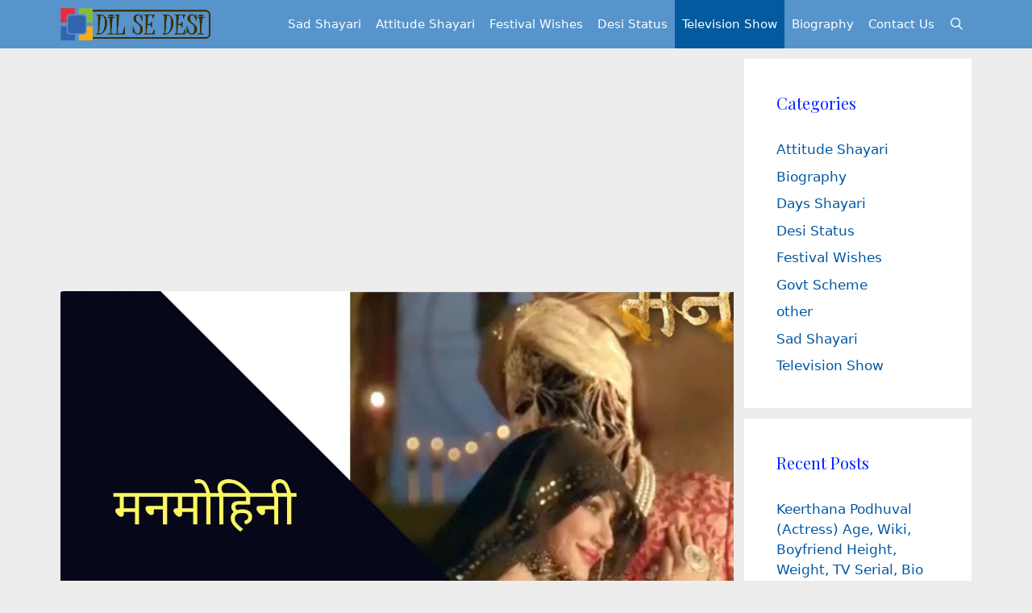

--- FILE ---
content_type: text/html; charset=UTF-8
request_url: https://dilsedesi.in/tv-show/manmohini/
body_size: 17935
content:
<!DOCTYPE html><html lang="en-US"><head><meta charset="UTF-8"><meta name='robots' content='index, follow, max-image-preview:large, max-snippet:-1, max-video-preview:-1' /><style>img:is([sizes="auto" i], [sizes^="auto," i]) { contain-intrinsic-size: 3000px 1500px }</style><meta name="viewport" content="width=device-width, initial-scale=1"><title>मनमोहिनी (जी टीवी) शो की कास्ट और कहानी | Manmohini (Zee TV) Details in Hindi</title><meta name="description" content="जी टीवी के शो “मनमोहिनी” की कास्ट के नाम, कहानी और समय |‘Manmohini’ Cast Real Name, Serial Story, Timings, Director in Hindi" /><link rel="canonical" href="https://dilsedesi.in/tv-show/manmohini/" /><meta property="og:locale" content="en_US" /><meta property="og:type" content="article" /><meta property="og:title" content="मनमोहिनी (जी टीवी) शो की कास्ट और कहानी | Manmohini (Zee TV) Details in Hindi" /><meta property="og:description" content="जी टीवी के शो “मनमोहिनी” की कास्ट के नाम, कहानी और समय |‘Manmohini’ Cast Real Name, Serial Story, Timings, Director in Hindi" /><meta property="og:url" content="https://dilsedesi.in/tv-show/manmohini/" /><meta property="og:site_name" content="Dil Se Desi" /><meta property="article:published_time" content="2019-11-03T10:30:45+00:00" /><meta property="og:image" content="https://dilsedesi.in/wp-content/uploads/2019/10/Manmohini-Zee-TV-Details-in-Hindi.jpg" /><meta property="og:image:width" content="1280" /><meta property="og:image:height" content="720" /><meta property="og:image:type" content="image/jpeg" /><meta name="author" content="Dil Se Desi" /><meta name="twitter:card" content="summary_large_image" /><meta name="twitter:label1" content="Written by" /><meta name="twitter:data1" content="Dil Se Desi" /> <script type="application/ld+json" class="yoast-schema-graph">{"@context":"https://schema.org","@graph":[{"@type":"Article","@id":"https://dilsedesi.in/tv-show/manmohini/#article","isPartOf":{"@id":"https://dilsedesi.in/tv-show/manmohini/"},"author":{"name":"Dil Se Desi","@id":"https://dilsedesi.in/#/schema/person/1b31ec763c59b8cadf873e9eccecbb3b"},"headline":"मनमोहिनी (जी टीवी) शो की जानकारी (कास्ट और कहानी) | Manmohini (Zee TV) Details in Hindi","datePublished":"2019-11-03T10:30:45+00:00","mainEntityOfPage":{"@id":"https://dilsedesi.in/tv-show/manmohini/"},"wordCount":59,"commentCount":0,"publisher":{"@id":"https://dilsedesi.in/#/schema/person/1b31ec763c59b8cadf873e9eccecbb3b"},"image":{"@id":"https://dilsedesi.in/tv-show/manmohini/#primaryimage"},"thumbnailUrl":"https://dilsedesi.in/wp-content/uploads/2019/10/Manmohini-Zee-TV-Details-in-Hindi.jpg","articleSection":["Television Show"],"inLanguage":"en-US","potentialAction":[{"@type":"CommentAction","name":"Comment","target":["https://dilsedesi.in/tv-show/manmohini/#respond"]}]},{"@type":"WebPage","@id":"https://dilsedesi.in/tv-show/manmohini/","url":"https://dilsedesi.in/tv-show/manmohini/","name":"मनमोहिनी (जी टीवी) शो की कास्ट और कहानी | Manmohini (Zee TV) Details in Hindi","isPartOf":{"@id":"https://dilsedesi.in/#website"},"primaryImageOfPage":{"@id":"https://dilsedesi.in/tv-show/manmohini/#primaryimage"},"image":{"@id":"https://dilsedesi.in/tv-show/manmohini/#primaryimage"},"thumbnailUrl":"https://dilsedesi.in/wp-content/uploads/2019/10/Manmohini-Zee-TV-Details-in-Hindi.jpg","datePublished":"2019-11-03T10:30:45+00:00","description":"जी टीवी के शो “मनमोहिनी” की कास्ट के नाम, कहानी और समय |‘Manmohini’ Cast Real Name, Serial Story, Timings, Director in Hindi","breadcrumb":{"@id":"https://dilsedesi.in/tv-show/manmohini/#breadcrumb"},"inLanguage":"en-US","potentialAction":[{"@type":"ReadAction","target":["https://dilsedesi.in/tv-show/manmohini/"]}]},{"@type":"ImageObject","inLanguage":"en-US","@id":"https://dilsedesi.in/tv-show/manmohini/#primaryimage","url":"https://dilsedesi.in/wp-content/uploads/2019/10/Manmohini-Zee-TV-Details-in-Hindi.jpg","contentUrl":"https://dilsedesi.in/wp-content/uploads/2019/10/Manmohini-Zee-TV-Details-in-Hindi.jpg","width":1280,"height":720,"caption":"Manmohini (Zee TV) Details in Hindi"},{"@type":"BreadcrumbList","@id":"https://dilsedesi.in/tv-show/manmohini/#breadcrumb","itemListElement":[{"@type":"ListItem","position":1,"name":"Home","item":"https://dilsedesi.in/"},{"@type":"ListItem","position":2,"name":"मनमोहिनी (जी टीवी) शो की जानकारी (कास्ट और कहानी) | Manmohini (Zee TV) Details in Hindi"}]},{"@type":"WebSite","@id":"https://dilsedesi.in/#website","url":"https://dilsedesi.in/","name":"Dil Se Desi","description":"Shayari, Biography &amp; More","publisher":{"@id":"https://dilsedesi.in/#/schema/person/1b31ec763c59b8cadf873e9eccecbb3b"},"potentialAction":[{"@type":"SearchAction","target":{"@type":"EntryPoint","urlTemplate":"https://dilsedesi.in/?s={search_term_string}"},"query-input":{"@type":"PropertyValueSpecification","valueRequired":true,"valueName":"search_term_string"}}],"inLanguage":"en-US"},{"@type":["Person","Organization"],"@id":"https://dilsedesi.in/#/schema/person/1b31ec763c59b8cadf873e9eccecbb3b","name":"Dil Se Desi","image":{"@type":"ImageObject","inLanguage":"en-US","@id":"https://dilsedesi.in/#/schema/person/image/","url":"https://dilsedesi.in/wp-content/uploads/2018/10/dil-se-desi-logo.png","contentUrl":"https://dilsedesi.in/wp-content/uploads/2018/10/dil-se-desi-logo.png","width":326,"height":70,"caption":"Dil Se Desi"},"logo":{"@id":"https://dilsedesi.in/#/schema/person/image/"}}]}</script> <link rel='dns-prefetch' href='//www.googletagmanager.com' /><link rel='dns-prefetch' href='//pagead2.googlesyndication.com' /><link href='https://fonts.gstatic.com' crossorigin rel='preconnect' /><link href='https://fonts.googleapis.com' crossorigin rel='preconnect' /><link rel="alternate" type="application/rss+xml" title="Dil Se Desi &raquo; Feed" href="https://dilsedesi.in/feed/" /><link rel="alternate" type="application/rss+xml" title="Dil Se Desi &raquo; Comments Feed" href="https://dilsedesi.in/comments/feed/" /><link rel="alternate" type="application/rss+xml" title="Dil Se Desi &raquo; मनमोहिनी (जी टीवी) शो की जानकारी (कास्ट और कहानी) | Manmohini (Zee TV) Details in Hindi Comments Feed" href="https://dilsedesi.in/tv-show/manmohini/feed/" /><link rel='stylesheet' id='generate-fonts-css' href='//fonts.googleapis.com/css?family=Playfair+Display:regular,italic,700,700italic,900,900italic' media='all' /><link data-optimized="1" rel='stylesheet' id='wp-block-library-css' href='https://dilsedesi.in/wp-content/litespeed/css/b8d0cb341a73fef86b4d52e1841bf34b.css?ver=2400e' media='all' /><style id='classic-theme-styles-inline-css'>/*! This file is auto-generated */
.wp-block-button__link{color:#fff;background-color:#32373c;border-radius:9999px;box-shadow:none;text-decoration:none;padding:calc(.667em + 2px) calc(1.333em + 2px);font-size:1.125em}.wp-block-file__button{background:#32373c;color:#fff;text-decoration:none}</style><style id='global-styles-inline-css'>:root{--wp--preset--aspect-ratio--square: 1;--wp--preset--aspect-ratio--4-3: 4/3;--wp--preset--aspect-ratio--3-4: 3/4;--wp--preset--aspect-ratio--3-2: 3/2;--wp--preset--aspect-ratio--2-3: 2/3;--wp--preset--aspect-ratio--16-9: 16/9;--wp--preset--aspect-ratio--9-16: 9/16;--wp--preset--color--black: #000000;--wp--preset--color--cyan-bluish-gray: #abb8c3;--wp--preset--color--white: #ffffff;--wp--preset--color--pale-pink: #f78da7;--wp--preset--color--vivid-red: #cf2e2e;--wp--preset--color--luminous-vivid-orange: #ff6900;--wp--preset--color--luminous-vivid-amber: #fcb900;--wp--preset--color--light-green-cyan: #7bdcb5;--wp--preset--color--vivid-green-cyan: #00d084;--wp--preset--color--pale-cyan-blue: #8ed1fc;--wp--preset--color--vivid-cyan-blue: #0693e3;--wp--preset--color--vivid-purple: #9b51e0;--wp--preset--color--contrast: var(--contrast);--wp--preset--color--contrast-2: var(--contrast-2);--wp--preset--color--contrast-3: var(--contrast-3);--wp--preset--color--base: var(--base);--wp--preset--color--base-2: var(--base-2);--wp--preset--color--base-3: var(--base-3);--wp--preset--color--accent: var(--accent);--wp--preset--gradient--vivid-cyan-blue-to-vivid-purple: linear-gradient(135deg,rgba(6,147,227,1) 0%,rgb(155,81,224) 100%);--wp--preset--gradient--light-green-cyan-to-vivid-green-cyan: linear-gradient(135deg,rgb(122,220,180) 0%,rgb(0,208,130) 100%);--wp--preset--gradient--luminous-vivid-amber-to-luminous-vivid-orange: linear-gradient(135deg,rgba(252,185,0,1) 0%,rgba(255,105,0,1) 100%);--wp--preset--gradient--luminous-vivid-orange-to-vivid-red: linear-gradient(135deg,rgba(255,105,0,1) 0%,rgb(207,46,46) 100%);--wp--preset--gradient--very-light-gray-to-cyan-bluish-gray: linear-gradient(135deg,rgb(238,238,238) 0%,rgb(169,184,195) 100%);--wp--preset--gradient--cool-to-warm-spectrum: linear-gradient(135deg,rgb(74,234,220) 0%,rgb(151,120,209) 20%,rgb(207,42,186) 40%,rgb(238,44,130) 60%,rgb(251,105,98) 80%,rgb(254,248,76) 100%);--wp--preset--gradient--blush-light-purple: linear-gradient(135deg,rgb(255,206,236) 0%,rgb(152,150,240) 100%);--wp--preset--gradient--blush-bordeaux: linear-gradient(135deg,rgb(254,205,165) 0%,rgb(254,45,45) 50%,rgb(107,0,62) 100%);--wp--preset--gradient--luminous-dusk: linear-gradient(135deg,rgb(255,203,112) 0%,rgb(199,81,192) 50%,rgb(65,88,208) 100%);--wp--preset--gradient--pale-ocean: linear-gradient(135deg,rgb(255,245,203) 0%,rgb(182,227,212) 50%,rgb(51,167,181) 100%);--wp--preset--gradient--electric-grass: linear-gradient(135deg,rgb(202,248,128) 0%,rgb(113,206,126) 100%);--wp--preset--gradient--midnight: linear-gradient(135deg,rgb(2,3,129) 0%,rgb(40,116,252) 100%);--wp--preset--font-size--small: 13px;--wp--preset--font-size--medium: 20px;--wp--preset--font-size--large: 36px;--wp--preset--font-size--x-large: 42px;--wp--preset--spacing--20: 0.44rem;--wp--preset--spacing--30: 0.67rem;--wp--preset--spacing--40: 1rem;--wp--preset--spacing--50: 1.5rem;--wp--preset--spacing--60: 2.25rem;--wp--preset--spacing--70: 3.38rem;--wp--preset--spacing--80: 5.06rem;--wp--preset--shadow--natural: 6px 6px 9px rgba(0, 0, 0, 0.2);--wp--preset--shadow--deep: 12px 12px 50px rgba(0, 0, 0, 0.4);--wp--preset--shadow--sharp: 6px 6px 0px rgba(0, 0, 0, 0.2);--wp--preset--shadow--outlined: 6px 6px 0px -3px rgba(255, 255, 255, 1), 6px 6px rgba(0, 0, 0, 1);--wp--preset--shadow--crisp: 6px 6px 0px rgba(0, 0, 0, 1);}:where(.is-layout-flex){gap: 0.5em;}:where(.is-layout-grid){gap: 0.5em;}body .is-layout-flex{display: flex;}.is-layout-flex{flex-wrap: wrap;align-items: center;}.is-layout-flex > :is(*, div){margin: 0;}body .is-layout-grid{display: grid;}.is-layout-grid > :is(*, div){margin: 0;}:where(.wp-block-columns.is-layout-flex){gap: 2em;}:where(.wp-block-columns.is-layout-grid){gap: 2em;}:where(.wp-block-post-template.is-layout-flex){gap: 1.25em;}:where(.wp-block-post-template.is-layout-grid){gap: 1.25em;}.has-black-color{color: var(--wp--preset--color--black) !important;}.has-cyan-bluish-gray-color{color: var(--wp--preset--color--cyan-bluish-gray) !important;}.has-white-color{color: var(--wp--preset--color--white) !important;}.has-pale-pink-color{color: var(--wp--preset--color--pale-pink) !important;}.has-vivid-red-color{color: var(--wp--preset--color--vivid-red) !important;}.has-luminous-vivid-orange-color{color: var(--wp--preset--color--luminous-vivid-orange) !important;}.has-luminous-vivid-amber-color{color: var(--wp--preset--color--luminous-vivid-amber) !important;}.has-light-green-cyan-color{color: var(--wp--preset--color--light-green-cyan) !important;}.has-vivid-green-cyan-color{color: var(--wp--preset--color--vivid-green-cyan) !important;}.has-pale-cyan-blue-color{color: var(--wp--preset--color--pale-cyan-blue) !important;}.has-vivid-cyan-blue-color{color: var(--wp--preset--color--vivid-cyan-blue) !important;}.has-vivid-purple-color{color: var(--wp--preset--color--vivid-purple) !important;}.has-black-background-color{background-color: var(--wp--preset--color--black) !important;}.has-cyan-bluish-gray-background-color{background-color: var(--wp--preset--color--cyan-bluish-gray) !important;}.has-white-background-color{background-color: var(--wp--preset--color--white) !important;}.has-pale-pink-background-color{background-color: var(--wp--preset--color--pale-pink) !important;}.has-vivid-red-background-color{background-color: var(--wp--preset--color--vivid-red) !important;}.has-luminous-vivid-orange-background-color{background-color: var(--wp--preset--color--luminous-vivid-orange) !important;}.has-luminous-vivid-amber-background-color{background-color: var(--wp--preset--color--luminous-vivid-amber) !important;}.has-light-green-cyan-background-color{background-color: var(--wp--preset--color--light-green-cyan) !important;}.has-vivid-green-cyan-background-color{background-color: var(--wp--preset--color--vivid-green-cyan) !important;}.has-pale-cyan-blue-background-color{background-color: var(--wp--preset--color--pale-cyan-blue) !important;}.has-vivid-cyan-blue-background-color{background-color: var(--wp--preset--color--vivid-cyan-blue) !important;}.has-vivid-purple-background-color{background-color: var(--wp--preset--color--vivid-purple) !important;}.has-black-border-color{border-color: var(--wp--preset--color--black) !important;}.has-cyan-bluish-gray-border-color{border-color: var(--wp--preset--color--cyan-bluish-gray) !important;}.has-white-border-color{border-color: var(--wp--preset--color--white) !important;}.has-pale-pink-border-color{border-color: var(--wp--preset--color--pale-pink) !important;}.has-vivid-red-border-color{border-color: var(--wp--preset--color--vivid-red) !important;}.has-luminous-vivid-orange-border-color{border-color: var(--wp--preset--color--luminous-vivid-orange) !important;}.has-luminous-vivid-amber-border-color{border-color: var(--wp--preset--color--luminous-vivid-amber) !important;}.has-light-green-cyan-border-color{border-color: var(--wp--preset--color--light-green-cyan) !important;}.has-vivid-green-cyan-border-color{border-color: var(--wp--preset--color--vivid-green-cyan) !important;}.has-pale-cyan-blue-border-color{border-color: var(--wp--preset--color--pale-cyan-blue) !important;}.has-vivid-cyan-blue-border-color{border-color: var(--wp--preset--color--vivid-cyan-blue) !important;}.has-vivid-purple-border-color{border-color: var(--wp--preset--color--vivid-purple) !important;}.has-vivid-cyan-blue-to-vivid-purple-gradient-background{background: var(--wp--preset--gradient--vivid-cyan-blue-to-vivid-purple) !important;}.has-light-green-cyan-to-vivid-green-cyan-gradient-background{background: var(--wp--preset--gradient--light-green-cyan-to-vivid-green-cyan) !important;}.has-luminous-vivid-amber-to-luminous-vivid-orange-gradient-background{background: var(--wp--preset--gradient--luminous-vivid-amber-to-luminous-vivid-orange) !important;}.has-luminous-vivid-orange-to-vivid-red-gradient-background{background: var(--wp--preset--gradient--luminous-vivid-orange-to-vivid-red) !important;}.has-very-light-gray-to-cyan-bluish-gray-gradient-background{background: var(--wp--preset--gradient--very-light-gray-to-cyan-bluish-gray) !important;}.has-cool-to-warm-spectrum-gradient-background{background: var(--wp--preset--gradient--cool-to-warm-spectrum) !important;}.has-blush-light-purple-gradient-background{background: var(--wp--preset--gradient--blush-light-purple) !important;}.has-blush-bordeaux-gradient-background{background: var(--wp--preset--gradient--blush-bordeaux) !important;}.has-luminous-dusk-gradient-background{background: var(--wp--preset--gradient--luminous-dusk) !important;}.has-pale-ocean-gradient-background{background: var(--wp--preset--gradient--pale-ocean) !important;}.has-electric-grass-gradient-background{background: var(--wp--preset--gradient--electric-grass) !important;}.has-midnight-gradient-background{background: var(--wp--preset--gradient--midnight) !important;}.has-small-font-size{font-size: var(--wp--preset--font-size--small) !important;}.has-medium-font-size{font-size: var(--wp--preset--font-size--medium) !important;}.has-large-font-size{font-size: var(--wp--preset--font-size--large) !important;}.has-x-large-font-size{font-size: var(--wp--preset--font-size--x-large) !important;}
:where(.wp-block-post-template.is-layout-flex){gap: 1.25em;}:where(.wp-block-post-template.is-layout-grid){gap: 1.25em;}
:where(.wp-block-columns.is-layout-flex){gap: 2em;}:where(.wp-block-columns.is-layout-grid){gap: 2em;}
:root :where(.wp-block-pullquote){font-size: 1.5em;line-height: 1.6;}</style><link data-optimized="1" rel='stylesheet' id='generate-comments-css' href='https://dilsedesi.in/wp-content/litespeed/css/d9cdd51322e0af1e9b8c06c03e11f5e8.css?ver=e2c24' media='all' /><link data-optimized="1" rel='stylesheet' id='generate-widget-areas-css' href='https://dilsedesi.in/wp-content/litespeed/css/8b85553eb870f41f96bac63f07a681a1.css?ver=66965' media='all' /><link data-optimized="1" rel='stylesheet' id='generate-style-css' href='https://dilsedesi.in/wp-content/litespeed/css/1b74e79e7b29915abdd7c9970b775439.css?ver=b0bca' media='all' /><style id='generate-style-inline-css'>.no-featured-image-padding .featured-image {margin-left:-40px;margin-right:-40px;}.post-image-above-header .no-featured-image-padding .inside-article .featured-image {margin-top:-40px;}@media (max-width:768px){.no-featured-image-padding .featured-image {margin-left:-30px;margin-right:-30px;}.post-image-above-header .no-featured-image-padding .inside-article .featured-image {margin-top:-30px;}}
body{background-color:#ededed;color:#000000;}a{color:#000dff;}a:hover, a:focus, a:active{color:#000000;}.grid-container{max-width:1130px;}.wp-block-group__inner-container{max-width:1130px;margin-left:auto;margin-right:auto;}.generate-back-to-top{font-size:20px;border-radius:3px;position:fixed;bottom:30px;right:30px;line-height:40px;width:40px;text-align:center;z-index:10;transition:opacity 300ms ease-in-out;opacity:0.1;transform:translateY(1000px);}.generate-back-to-top__show{opacity:1;transform:translateY(0);}.navigation-search{position:absolute;left:-99999px;pointer-events:none;visibility:hidden;z-index:20;width:100%;top:0;transition:opacity 100ms ease-in-out;opacity:0;}.navigation-search.nav-search-active{left:0;right:0;pointer-events:auto;visibility:visible;opacity:1;}.navigation-search input[type="search"]{outline:0;border:0;vertical-align:bottom;line-height:1;opacity:0.9;width:100%;z-index:20;border-radius:0;-webkit-appearance:none;height:60px;}.navigation-search input::-ms-clear{display:none;width:0;height:0;}.navigation-search input::-ms-reveal{display:none;width:0;height:0;}.navigation-search input::-webkit-search-decoration, .navigation-search input::-webkit-search-cancel-button, .navigation-search input::-webkit-search-results-button, .navigation-search input::-webkit-search-results-decoration{display:none;}.gen-sidebar-nav .navigation-search{top:auto;bottom:0;}:root{--contrast:#222222;--contrast-2:#575760;--contrast-3:#b2b2be;--base:#f0f0f0;--base-2:#f7f8f9;--base-3:#ffffff;--accent:#1e73be;}:root .has-contrast-color{color:var(--contrast);}:root .has-contrast-background-color{background-color:var(--contrast);}:root .has-contrast-2-color{color:var(--contrast-2);}:root .has-contrast-2-background-color{background-color:var(--contrast-2);}:root .has-contrast-3-color{color:var(--contrast-3);}:root .has-contrast-3-background-color{background-color:var(--contrast-3);}:root .has-base-color{color:var(--base);}:root .has-base-background-color{background-color:var(--base);}:root .has-base-2-color{color:var(--base-2);}:root .has-base-2-background-color{background-color:var(--base-2);}:root .has-base-3-color{color:var(--base-3);}:root .has-base-3-background-color{background-color:var(--base-3);}:root .has-accent-color{color:var(--accent);}:root .has-accent-background-color{background-color:var(--accent);}body, button, input, select, textarea{font-family:-apple-system, system-ui, BlinkMacSystemFont, "Segoe UI", Helvetica, Arial, sans-serif, "Apple Color Emoji", "Segoe UI Emoji", "Segoe UI Symbol";}body{line-height:1.5;}.entry-content > [class*="wp-block-"]:not(:last-child):not(.wp-block-heading){margin-bottom:1.5em;}.main-navigation .main-nav ul ul li a{font-size:14px;}.sidebar .widget, .footer-widgets .widget{font-size:17px;}h1{font-family:"Playfair Display", serif;font-size:40px;}h2{font-family:"Playfair Display", serif;font-size:30px;}h3{font-family:"Playfair Display", serif;font-size:20px;}h4{font-size:inherit;}h5{font-size:inherit;}@media (max-width:768px){.main-title{font-size:20px;}h1{font-size:30px;}h2{font-size:25px;}}.top-bar{background-color:#636363;color:#ffffff;}.top-bar a{color:#ffffff;}.top-bar a:hover{color:#303030;}.site-header{background-color:#ffffff;color:#3a3a3a;}.site-header a{color:#3a3a3a;}.main-title a,.main-title a:hover{color:#ffffff;}.site-description{color:#757575;}.main-navigation,.main-navigation ul ul{background-color:rgba(31,116,191,0.73);}.main-navigation .main-nav ul li a, .main-navigation .menu-toggle, .main-navigation .menu-bar-items{color:#ffffff;}.main-navigation .main-nav ul li:not([class*="current-menu-"]):hover > a, .main-navigation .main-nav ul li:not([class*="current-menu-"]):focus > a, .main-navigation .main-nav ul li.sfHover:not([class*="current-menu-"]) > a, .main-navigation .menu-bar-item:hover > a, .main-navigation .menu-bar-item.sfHover > a{color:#ffffff;background-color:#035a9e;}button.menu-toggle:hover,button.menu-toggle:focus{color:#ffffff;}.main-navigation .main-nav ul li[class*="current-menu-"] > a{color:#ffffff;background-color:#035a9e;}.navigation-search input[type="search"],.navigation-search input[type="search"]:active, .navigation-search input[type="search"]:focus, .main-navigation .main-nav ul li.search-item.active > a, .main-navigation .menu-bar-items .search-item.active > a{color:#000000;background-color:#035a9e;}.main-navigation ul ul{background-color:#035a9e;}.main-navigation .main-nav ul ul li a{color:#ffffff;}.main-navigation .main-nav ul ul li:not([class*="current-menu-"]):hover > a,.main-navigation .main-nav ul ul li:not([class*="current-menu-"]):focus > a, .main-navigation .main-nav ul ul li.sfHover:not([class*="current-menu-"]) > a{color:#bbd2e8;background-color:#035a9e;}.main-navigation .main-nav ul ul li[class*="current-menu-"] > a{color:#bbd2e8;background-color:#035a9e;}.separate-containers .inside-article, .separate-containers .comments-area, .separate-containers .page-header, .one-container .container, .separate-containers .paging-navigation, .inside-page-header{color:#0f0f0f;background-color:#fcfcfc;}.entry-title a{color:#000a82;}.entry-meta{color:#595959;}.entry-meta a{color:#595959;}h1{color:#12001e;}h2{color:#003060;}h3{color:#1e73be;}.sidebar .widget{color:#0123ff;background-color:#ffffff;}.sidebar .widget a{color:#0057a3;}.sidebar .widget a:hover{color:#0123ff;}.sidebar .widget .widget-title{color:#0123ff;}.footer-widgets{color:#0123ff;background-color:#ffffff;}.footer-widgets .widget-title{color:#000000;}.site-info{color:#ffffff;background-color:#000000;}.site-info a{color:#ffffff;}.site-info a:hover{color:#606060;}.footer-bar .widget_nav_menu .current-menu-item a{color:#606060;}input[type="text"],input[type="email"],input[type="url"],input[type="password"],input[type="search"],input[type="tel"],input[type="number"],textarea,select{color:#666666;background-color:#fafafa;border-color:#cccccc;}input[type="text"]:focus,input[type="email"]:focus,input[type="url"]:focus,input[type="password"]:focus,input[type="search"]:focus,input[type="tel"]:focus,input[type="number"]:focus,textarea:focus,select:focus{color:#666666;background-color:#ffffff;border-color:#bfbfbf;}button,html input[type="button"],input[type="reset"],input[type="submit"],a.button,a.wp-block-button__link:not(.has-background){color:#ffffff;background-color:#006aed;}button:hover,html input[type="button"]:hover,input[type="reset"]:hover,input[type="submit"]:hover,a.button:hover,button:focus,html input[type="button"]:focus,input[type="reset"]:focus,input[type="submit"]:focus,a.button:focus,a.wp-block-button__link:not(.has-background):active,a.wp-block-button__link:not(.has-background):focus,a.wp-block-button__link:not(.has-background):hover{color:#ffffff;background-color:rgba(4,0,250,0.86);}a.generate-back-to-top{background-color:rgba( 0,0,0,0.4 );color:#ffffff;}a.generate-back-to-top:hover,a.generate-back-to-top:focus{background-color:rgba( 0,0,0,0.6 );color:#ffffff;}:root{--gp-search-modal-bg-color:var(--base-3);--gp-search-modal-text-color:var(--contrast);--gp-search-modal-overlay-bg-color:rgba(0,0,0,0.2);}@media (max-width:768px){.main-navigation .menu-bar-item:hover > a, .main-navigation .menu-bar-item.sfHover > a{background:none;color:#ffffff;}}.inside-top-bar{padding:10px;}.inside-top-bar.grid-container{max-width:1150px;}.inside-header{padding:40px;}.inside-header.grid-container{max-width:1210px;}.site-main .wp-block-group__inner-container{padding:40px;}.separate-containers .paging-navigation{padding-top:20px;padding-bottom:20px;}.entry-content .alignwide, body:not(.no-sidebar) .entry-content .alignfull{margin-left:-40px;width:calc(100% + 80px);max-width:calc(100% + 80px);}.sidebar .widget, .page-header, .widget-area .main-navigation, .site-main > *{margin-bottom:13px;}.separate-containers .site-main{margin:13px;}.both-right .inside-left-sidebar,.both-left .inside-left-sidebar{margin-right:6px;}.both-right .inside-right-sidebar,.both-left .inside-right-sidebar{margin-left:6px;}.separate-containers .featured-image{margin-top:13px;}.separate-containers .inside-right-sidebar, .separate-containers .inside-left-sidebar{margin-top:13px;margin-bottom:13px;}.main-navigation .main-nav ul li a,.menu-toggle,.main-navigation .menu-bar-item > a{padding-left:9px;padding-right:9px;}.main-navigation .main-nav ul ul li a{padding:10px 9px 10px 9px;}.rtl .menu-item-has-children .dropdown-menu-toggle{padding-left:9px;}.menu-item-has-children .dropdown-menu-toggle{padding-right:9px;}.rtl .main-navigation .main-nav ul li.menu-item-has-children > a{padding-right:9px;}.footer-widgets-container.grid-container{max-width:1210px;}.inside-site-info{padding:20px;}.inside-site-info.grid-container{max-width:1170px;}@media (max-width:768px){.separate-containers .inside-article, .separate-containers .comments-area, .separate-containers .page-header, .separate-containers .paging-navigation, .one-container .site-content, .inside-page-header{padding:30px;}.site-main .wp-block-group__inner-container{padding:30px;}.inside-site-info{padding-right:10px;padding-left:10px;}.entry-content .alignwide, body:not(.no-sidebar) .entry-content .alignfull{margin-left:-30px;width:calc(100% + 60px);max-width:calc(100% + 60px);}.one-container .site-main .paging-navigation{margin-bottom:13px;}}/* End cached CSS */.is-right-sidebar{width:25%;}.is-left-sidebar{width:25%;}.site-content .content-area{width:75%;}@media (max-width: 768px){.main-navigation .menu-toggle,.sidebar-nav-mobile:not(#sticky-placeholder){display:block;}.main-navigation ul,.gen-sidebar-nav,.main-navigation:not(.slideout-navigation):not(.toggled) .main-nav > ul,.has-inline-mobile-toggle #site-navigation .inside-navigation > *:not(.navigation-search):not(.main-nav){display:none;}.nav-align-right .inside-navigation,.nav-align-center .inside-navigation{justify-content:space-between;}}
.dynamic-author-image-rounded{border-radius:100%;}.dynamic-featured-image, .dynamic-author-image{vertical-align:middle;}.one-container.blog .dynamic-content-template:not(:last-child), .one-container.archive .dynamic-content-template:not(:last-child){padding-bottom:0px;}.dynamic-entry-excerpt > p:last-child{margin-bottom:0px;}
.navigation-branding .main-title{font-weight:bold;text-transform:none;font-size:25px;}@media (max-width: 768px){.navigation-branding .main-title{font-size:20px;}}
@media (max-width: 768px){.main-navigation .main-nav ul li a,.main-navigation .menu-toggle,.main-navigation .mobile-bar-items a,.main-navigation .menu-bar-item > a{line-height:45px;}.main-navigation .site-logo.navigation-logo img, .mobile-header-navigation .site-logo.mobile-header-logo img, .navigation-search input[type="search"]{height:45px;}}.post-image:not(:first-child), .page-content:not(:first-child), .entry-content:not(:first-child), .entry-summary:not(:first-child), footer.entry-meta{margin-top:0.6em;}.post-image-above-header .inside-article div.featured-image, .post-image-above-header .inside-article div.post-image{margin-bottom:0.6em;}</style><link data-optimized="1" rel='stylesheet' id='generate-font-icons-css' href='https://dilsedesi.in/wp-content/litespeed/css/68587ac46151bddfda740461540d0bc0.css?ver=b7321' media='all' /><style id='generateblocks-inline-css'>:root{--gb-container-width:1130px;}.gb-container .wp-block-image img{vertical-align:middle;}.gb-grid-wrapper .wp-block-image{margin-bottom:0;}.gb-highlight{background:none;}.gb-shape{line-height:0;}</style><link data-optimized="1" rel='stylesheet' id='generate-blog-images-css' href='https://dilsedesi.in/wp-content/litespeed/css/292a55daf8cad022ddac2219ace8dc56.css?ver=e1c58' media='all' /><link data-optimized="1" rel='stylesheet' id='generate-navigation-branding-css' href='https://dilsedesi.in/wp-content/litespeed/css/15c54872b81d2ef945dea8b1cdb0601e.css?ver=dc2cc' media='all' /><style id='generate-navigation-branding-inline-css'>@media (max-width: 768px){.site-header, #site-navigation, #sticky-navigation{display:none !important;opacity:0.0;}#mobile-header{display:block !important;width:100% !important;}#mobile-header .main-nav > ul{display:none;}#mobile-header.toggled .main-nav > ul, #mobile-header .menu-toggle, #mobile-header .mobile-bar-items{display:block;}#mobile-header .main-nav{-ms-flex:0 0 100%;flex:0 0 100%;-webkit-box-ordinal-group:5;-ms-flex-order:4;order:4;}}.main-navigation.has-branding.grid-container .navigation-branding, .main-navigation.has-branding:not(.grid-container) .inside-navigation:not(.grid-container) .navigation-branding{margin-left:10px;}.navigation-branding img, .site-logo.mobile-header-logo img{height:60px;width:auto;}.navigation-branding .main-title{line-height:60px;}@media (max-width: 1140px){#site-navigation .navigation-branding, #sticky-navigation .navigation-branding{margin-left:10px;}}@media (max-width: 768px){.main-navigation.has-branding.nav-align-center .menu-bar-items, .main-navigation.has-sticky-branding.navigation-stick.nav-align-center .menu-bar-items{margin-left:auto;}.navigation-branding{margin-right:auto;margin-left:10px;}.navigation-branding .main-title, .mobile-header-navigation .site-logo{margin-left:10px;}.navigation-branding img, .site-logo.mobile-header-logo{height:45px;}.navigation-branding .main-title{line-height:45px;}}</style>
 <script src="https://www.googletagmanager.com/gtag/js?id=GT-TQKJ556" id="google_gtagjs-js" async type="78acd8ad24d01f57c92a822b-text/javascript"></script> <script id="google_gtagjs-js-after" type="78acd8ad24d01f57c92a822b-text/javascript">window.dataLayer = window.dataLayer || [];function gtag(){dataLayer.push(arguments);}
gtag("set","linker",{"domains":["dilsedesi.in"]});
gtag("js", new Date());
gtag("set", "developer_id.dZTNiMT", true);
gtag("config", "GT-TQKJ556");</script> <link rel="https://api.w.org/" href="https://dilsedesi.in/wp-json/" /><link rel="alternate" title="JSON" type="application/json" href="https://dilsedesi.in/wp-json/wp/v2/posts/2661" /><link rel="EditURI" type="application/rsd+xml" title="RSD" href="https://dilsedesi.in/xmlrpc.php?rsd" /><meta name="generator" content="WordPress 6.8.3" /><link rel='shortlink' href='https://dilsedesi.in/?p=2661' /><link rel="alternate" title="oEmbed (JSON)" type="application/json+oembed" href="https://dilsedesi.in/wp-json/oembed/1.0/embed?url=https%3A%2F%2Fdilsedesi.in%2Ftv-show%2Fmanmohini%2F" /><link rel="alternate" title="oEmbed (XML)" type="text/xml+oembed" href="https://dilsedesi.in/wp-json/oembed/1.0/embed?url=https%3A%2F%2Fdilsedesi.in%2Ftv-show%2Fmanmohini%2F&#038;format=xml" /><meta name="generator" content="Site Kit by Google 1.170.0" /><link rel="pingback" href="https://dilsedesi.in/xmlrpc.php"><meta name="google-adsense-platform-account" content="ca-host-pub-2644536267352236"><meta name="google-adsense-platform-domain" content="sitekit.withgoogle.com"> <script async src="https://pagead2.googlesyndication.com/pagead/js/adsbygoogle.js?client=ca-pub-2437157954546288&amp;host=ca-host-pub-2644536267352236" crossorigin="anonymous" type="78acd8ad24d01f57c92a822b-text/javascript"></script> <link rel="icon" href="https://dilsedesi.in/wp-content/uploads/2018/10/dil-se-deshi-favicon.png" sizes="32x32" /><link rel="icon" href="https://dilsedesi.in/wp-content/uploads/2018/10/dil-se-deshi-favicon.png" sizes="192x192" /><link rel="apple-touch-icon" href="https://dilsedesi.in/wp-content/uploads/2018/10/dil-se-deshi-favicon.png" /><meta name="msapplication-TileImage" content="https://dilsedesi.in/wp-content/uploads/2018/10/dil-se-deshi-favicon.png" /><style id="wp-custom-css">.btn-whatsApp {
  background: #42eb61;
  background-image: -webkit-linear-gradient(top, #42eb61, #41ba57);
  background-image: -moz-linear-gradient(top, #42eb61, #41ba57);
  background-image: -ms-linear-gradient(top, #42eb61, #41ba57);
  background-image: -o-linear-gradient(top, #42eb61, #41ba57);
  background-image: linear-gradient(to bottom, #42eb61, #41ba57);
  -webkit-border-radius: 28;
  -moz-border-radius: 28;
  border-radius: 28px;
  font-family: Arial;
  color: #ffffff;
  font-size: 20px;
	padding: 10px 20px 10px 20px;
	margin:5px 5px 5px 5px;
	text-decoration: none;

}

.btn-whatsApp:hover {
  background: #14c71e;
}

.btn-telegram {
  background: #28a8e9;
  background-image: -webkit-linear-gradient(top, #28a8e9, #2491c7);
  background-image: -moz-linear-gradient(top, #28a8e9, #2491c7);
  background-image: -ms-linear-gradient(top, #28a8e9, #2491c7);
  background-image: -o-linear-gradient(top, #28a8e9, #2491c7);
  background-image: linear-gradient(to bottom, #28a8e9, #2491c7);
  -webkit-border-radius: 28;
  -moz-border-radius: 28;
  border-radius: 28px;
  font-family: Arial;
  color: #ffffff;
  font-size: 20px;
  padding: 10px 20px 10px 20px;
	margin:5px 5px 5px 5px;
	text-decoration: none;
}

.btn-telegram:hover {
  background: #3cb0fd;
}</style></head><body class="wp-singular post-template-default single single-post postid-2661 single-format-standard wp-custom-logo wp-embed-responsive wp-theme-generatepress post-image-above-header post-image-aligned-center sticky-menu-fade mobile-header mobile-header-logo right-sidebar nav-below-header separate-containers nav-search-enabled header-aligned-center dropdown-hover featured-image-active" itemtype="https://schema.org/Blog" itemscope>
<a class="screen-reader-text skip-link" href="#content" title="Skip to content">Skip to content</a><nav id="mobile-header" itemtype="https://schema.org/SiteNavigationElement" itemscope class="main-navigation mobile-header-navigation has-branding has-menu-bar-items"><div class="inside-navigation grid-container grid-parent"><form method="get" class="search-form navigation-search" action="https://dilsedesi.in/">
<input type="search" class="search-field" value="" name="s" title="Search" /></form><div class="site-logo mobile-header-logo">
<a href="https://dilsedesi.in/" title="Dil Se Desi" rel="home">
<img src="https://dilsedesi.in/wp-content/uploads/2018/10/dil-se-desi-logo.png" alt="Dil Se Desi" class="is-logo-image" width="326" height="70" />
</a></div>					<button class="menu-toggle" aria-controls="mobile-menu" aria-expanded="false">
<span class="mobile-menu">Menu</span>					</button><div id="mobile-menu" class="main-nav"><ul id="menu-menu" class=" menu sf-menu"><li id="menu-item-1433" class="menu-item menu-item-type-taxonomy menu-item-object-category menu-item-1433"><a href="https://dilsedesi.in/category/sad-shayari/">Sad Shayari</a></li><li id="menu-item-6191" class="menu-item menu-item-type-taxonomy menu-item-object-category menu-item-6191"><a href="https://dilsedesi.in/category/attitude-shayari/">Attitude Shayari</a></li><li id="menu-item-6192" class="menu-item menu-item-type-taxonomy menu-item-object-category menu-item-6192"><a href="https://dilsedesi.in/category/festival-wishes/">Festival Wishes</a></li><li id="menu-item-6397" class="menu-item menu-item-type-post_type menu-item-object-post menu-item-6397"><a href="https://dilsedesi.in/desi-status/desi-status-in-hindi/">Desi Status</a></li><li id="menu-item-6193" class="menu-item menu-item-type-taxonomy menu-item-object-category current-post-ancestor current-menu-parent current-post-parent menu-item-6193"><a href="https://dilsedesi.in/category/tv-show/">Television Show</a></li><li id="menu-item-1434" class="menu-item menu-item-type-taxonomy menu-item-object-category menu-item-1434"><a href="https://dilsedesi.in/category/biography/">Biography</a></li><li id="menu-item-2499" class="menu-item menu-item-type-post_type menu-item-object-page menu-item-2499"><a href="https://dilsedesi.in/contact-us/">Contact Us</a></li></ul></div><div class="menu-bar-items"><span class="menu-bar-item search-item"><a aria-label="Open Search Bar" href="#"></a></span></div></div></nav><nav class="has-branding main-navigation nav-align-right has-menu-bar-items sub-menu-right" id="site-navigation" aria-label="Primary"  itemtype="https://schema.org/SiteNavigationElement" itemscope><div class="inside-navigation grid-container"><div class="navigation-branding"><div class="site-logo">
<a href="https://dilsedesi.in/" title="Dil Se Desi" rel="home">
<img  class="header-image is-logo-image" alt="Dil Se Desi" src="https://dilsedesi.in/wp-content/uploads/2018/10/dil-se-desi-logo.png" title="Dil Se Desi" width="326" height="70" />
</a></div></div><form method="get" class="search-form navigation-search" action="https://dilsedesi.in/">
<input type="search" class="search-field" value="" name="s" title="Search" /></form>				<button class="menu-toggle" aria-controls="primary-menu" aria-expanded="false">
<span class="mobile-menu">Menu</span>				</button><div id="primary-menu" class="main-nav"><ul id="menu-menu-1" class=" menu sf-menu"><li class="menu-item menu-item-type-taxonomy menu-item-object-category menu-item-1433"><a href="https://dilsedesi.in/category/sad-shayari/">Sad Shayari</a></li><li class="menu-item menu-item-type-taxonomy menu-item-object-category menu-item-6191"><a href="https://dilsedesi.in/category/attitude-shayari/">Attitude Shayari</a></li><li class="menu-item menu-item-type-taxonomy menu-item-object-category menu-item-6192"><a href="https://dilsedesi.in/category/festival-wishes/">Festival Wishes</a></li><li class="menu-item menu-item-type-post_type menu-item-object-post menu-item-6397"><a href="https://dilsedesi.in/desi-status/desi-status-in-hindi/">Desi Status</a></li><li class="menu-item menu-item-type-taxonomy menu-item-object-category current-post-ancestor current-menu-parent current-post-parent menu-item-6193"><a href="https://dilsedesi.in/category/tv-show/">Television Show</a></li><li class="menu-item menu-item-type-taxonomy menu-item-object-category menu-item-1434"><a href="https://dilsedesi.in/category/biography/">Biography</a></li><li class="menu-item menu-item-type-post_type menu-item-object-page menu-item-2499"><a href="https://dilsedesi.in/contact-us/">Contact Us</a></li></ul></div><div class="menu-bar-items"><span class="menu-bar-item search-item"><a aria-label="Open Search Bar" href="#"></a></span></div></div></nav><div class="site grid-container container hfeed" id="page"><div class="site-content" id="content"><div class="content-area" id="primary"><main class="site-main" id="main"><div class='code-block code-block-8' style='margin: 8px 0; clear: both;'> <script async src="https://pagead2.googlesyndication.com/pagead/js/adsbygoogle.js" type="78acd8ad24d01f57c92a822b-text/javascript"></script> 
<ins class="adsbygoogle"
style="display:block"
data-ad-client="ca-pub-2437157954546288"
data-ad-slot="4130193729"
data-ad-format="auto"
data-full-width-responsive="true"></ins> <script type="78acd8ad24d01f57c92a822b-text/javascript">(adsbygoogle = window.adsbygoogle || []).push({});</script></div><article id="post-2661" class="post-2661 post type-post status-publish format-standard has-post-thumbnail hentry category-tv-show no-featured-image-padding" itemtype="https://schema.org/CreativeWork" itemscope><div class="inside-article"><div class="featured-image  page-header-image-single ">
<img width="1280" height="720" src="https://dilsedesi.in/wp-content/uploads/2019/10/Manmohini-Zee-TV-Details-in-Hindi.jpg.webp" class="attachment-full size-full first-featured-image" alt="Manmohini (Zee TV) Details in Hindi" itemprop="image" decoding="async" fetchpriority="high" srcset="https://dilsedesi.in/wp-content/uploads/2019/10/Manmohini-Zee-TV-Details-in-Hindi.jpg.webp 1280w, https://dilsedesi.in/wp-content/uploads/2019/10/Manmohini-Zee-TV-Details-in-Hindi-300x169.jpg.webp 300w, https://dilsedesi.in/wp-content/uploads/2019/10/Manmohini-Zee-TV-Details-in-Hindi-768x432.jpg.webp 768w, https://dilsedesi.in/wp-content/uploads/2019/10/Manmohini-Zee-TV-Details-in-Hindi-1024x576.jpg.webp 1024w" sizes="(max-width: 1280px) 100vw, 1280px" /></div><header class="entry-header"><h1 class="entry-title" itemprop="headline">मनमोहिनी (जी टीवी) शो की जानकारी (कास्ट और कहानी) | Manmohini (Zee TV) Details in Hindi</h1><div class="entry-meta">
<span class="byline">by <span class="author vcard" itemprop="author" itemtype="https://schema.org/Person" itemscope><a class="url fn n" href="https://dilsedesi.in/author/admin1/" title="View all posts by Dil Se Desi" rel="author" itemprop="url"><span class="author-name" itemprop="name">Dil Se Desi</span></a></span></span></div><div style="border-style: groove; padding:5px; text-align:center;">
<b>रोचक जानकारी प्राप्त करने के लिए सोशल ग्रुप से जुड़े</b><div class="btn-telegram" onclick="if (!window.__cfRLUnblockHandlers) return false; location.href='https://t.me/dilsedesi7'" data-cf-modified-78acd8ad24d01f57c92a822b-="">Telegram</div><div class="btn-whatsApp" onclick="if (!window.__cfRLUnblockHandlers) return false; location.href='https://whatsapp.com/channel/0029VaHGDUo8V0tk6k5gBX0W'" data-cf-modified-78acd8ad24d01f57c92a822b-="">WhatsApp</div></div></header><div class="entry-content" itemprop="text"><p style="text-align:center"><strong>जी टीवी के शो “मनमोहिनी” की कास्ट के नाम, कहानी और समय |‘Manmohini’ Cast Real Name, Serial Story, Timings in Hindi</strong></p><p>मनमोहिनी एक टेलीविज़न सीरियल हैं जो जी टीवी पर प्रसारित किया जाता हैं. यह टेलीविज़न सीरियल में मुख्य किरदार के रोल रेहना मल्होत्रा, अंकित सिवाच, गरिमा सिंह राठौर निभा रहे हैं. यह टेलीविज़न शो का प्रसारण 27 नवम्बर 2018 से शुरू हुआ था. इस शो को LSD Films Private Limited  प्रोडक्शन कंपनी के बैनर तले बनाया जा रहा हैं.</p><div class='code-block code-block-2' style='margin: 8px 0; clear: both;'> <script async src="https://pagead2.googlesyndication.com/pagead/js/adsbygoogle.js" type="78acd8ad24d01f57c92a822b-text/javascript"></script> 
<ins class="adsbygoogle"
style="display:block"
data-ad-client="ca-pub-2437157954546288"
data-ad-slot="3148230642"
data-ad-format="auto"
data-full-width-responsive="true"></ins> <script type="78acd8ad24d01f57c92a822b-text/javascript">(adsbygoogle = window.adsbygoogle || []).push({});</script></div><h2 class="wp-block-heading">प्लाट (Plot)</h2><p>मनमोहिनी सीरियल की एक चुड़ैल की प्रेम कहानी पर आधारित हैं, जिसमे मोहिनी नाम की एक चुड़ैल 500 सालों से अपने प्यार राणा सा का इंतज़ार कर रही हैं. राणा सा का पुर्नजन्म 500 साल बाद राम के रूप में होता हैं, युवाअवस्था में एक झगडे के बाद अपनी पत्नी सिया को मनाने के लिए राम राजस्थान आता हैं, यहाँ पर उसकी मुलाकात मोहिनी से हो जाती हैं. धीरे धीरे राम मोहिनी के जाल में फंसते जाता हैं. इस बात का पता जब सिया को चलता हैं तो वह अपने पति को बचने के लिए क्या करती हैं आपको इस सीरियल के माध्यम से देखने को पता चलेगा.</p><table class="wp-block-table"><tbody><tr><td>नाम (Name)</td><td>मनमोहिनी</td></tr><tr><td>मुख्य कलाकार (Main Cast)</td><td>रेहाना मल्होत्रा <br>जिया मानेक <br>गरिमा सिंह राठौर <br>अंकित सिवाच</td></tr><tr><td>शैली (Genre)</td><td>नाटक, रोमांस</td></tr><tr><td>निर्देशक (Director)</td><td>सुबोध सिंह</td></tr><tr><td>लेखक (Writer)</td><td>आकाशदीप और प्राकृत मुखर्जी</td></tr><tr><td>निर्माता (Producer)</td><td>प्रतीक शर्मा<br>सुमन शर्मा</td></tr><tr><td>सह निर्माता (Co-Producer)</td><td>पार्थ शाह</td></tr><tr><td>संकल्पना (Concept)</td><td>प्रतीक शर्मा</td></tr><tr><td>कहानी (story)</td><td>प्रतीक शर्मा</td></tr><tr><td>डीओपी (DoP)</td><td>मंगेश महादिक<br>शाहिद अंसारी</td></tr><tr><td>प्रोजेक्ट हेड (Project Head)</td><td>अनिल कुंवर<br>नितिन के सोलंकी</td></tr><tr><td>संपादक (Editor)</td><td>अमित सिंह<br>प्रमोद मोर्या</td></tr><tr><td>प्रोडक्शन कंपनी (Production Company)</td><td>एलएसडी फिल्म्स प्राइवेट लिमिटेड</td></tr><tr><td>संगीत निर्देशक (Music Director)</td><td>मुकुल पुरी</td></tr><tr><td>क्रिएटिव डायरेक्टर (Creative Director)</td><td>अभिरूप मजूमदार</td></tr><tr><td>क्रिएटिव एनालाइजर (Creative Analyser)</td><td>मिशू रैना</td></tr><tr><td>भाषा (Language)</td><td>हिंदी</td></tr></tbody></table><h2 class="wp-block-heading">कास्ट (Cast)</h2><p>इस शो में मुख्य कलाकार के रूप में रेहना मल्होत्रा, जिया मानेक, गरिमा सिंह राठौर दिखाई दे रहे हैं जो कि क्रमश: मोहिनी, गोपिका और सिया का किरदार निभा रही हैं. उनके अलावा इस शो में अंकित सिवाच, वैदिक पोरिया, सोनिया सिंह, वंदना पाठक जैसे कलाकार भी जुड़े हुए हैं. जो कलाकार इस शो में काम कर रहे हैं जिनकी जानकारी नीचे दी गयी हैं.</p><div class='code-block code-block-5' style='margin: 8px 0; clear: both;'><div id="M477729ScriptRootC1346715"></div> <script src="https://jsc.mgid.com/d/i/dilsedesi.in.1346715.js" async type="78acd8ad24d01f57c92a822b-text/javascript"></script> </div><p><strong>लीड रोल्स</strong></p><ul class="wp-block-list"><li>मोहिनी के रूप में रेहाना मल्होत्रा</li><li>गोपिका के रूप में जिया मानेक</li><li>गरिमा सिंह राठौर सिया के रूप में</li><li>राणा भानुप्रताप सिंह के रूप में अंकित सिवाच</li></ul><p><strong>सहायक भूमिका</strong></p><ul class="wp-block-list"><li>राखी सावंत को चकवा के रूप में</li><li>मान के रूप में वैदिक पोरिया</li><li>माकड़ी रानी के रूप में सोनिया सिंह</li><li>देवकी दाई (दाई माँ) के रूप में वंदना पाठक</li><li>वनराज के रूप में जुबेर</li><li>झुमरी के रूप में शारद खंडूजा</li><li>नीता मोहिन्द्रा सरोज देवी के रूप में</li><li>अभिमन्यु चौधरी विवियन के रूप में</li><li>राम की सौतेली माँ और विवियन की माँ के रूप में मेलानी नाज़रेथ</li><li>रूपल पटेल कुबरजरा / उषा (कैमियो) के रूप में</li><li>पूनम चौधरी मोहा के रूप में</li><li>रत्नापुरोहितजी के रूप में रत्नाकर नाडकर्णी</li></ul><h2 class="wp-block-heading">समय (Time)</h2><p style="text-align:left">यह शो का प्रसारण जी टीवी चैनल पर 27 नवम्बर 2018 से शुरू हुआ हैं, यह धारावाहिक सोमवार से शुक्रवार शाम 7:30 बजे प्रसारित किया जाता हैं. इस शो को किसी भी समय voot एप पर देखा जा सकता हैं. शो से जुडी अन्य जानकारी नीचे दी गई हैं.</p><table class="wp-block-table"><tbody><tr><td>चैनल पर प्रसारण (Channel Name)</td><td>जी टीवी</td></tr><tr><td>शो समय (Show Timings)</td><td>सोमवार से शुक्रवार शाम 7:30 बजे</td></tr><tr><td>कार्यकारी समय (Running Time)</td><td>20-22 मिनट</td></tr><tr><td>शुरुआत दिनांक (Starting Date)</td><td>27 नवंबर 2018</td></tr><tr><td>पुन: प्रसारण समय (Repeat Telecast Time)</td><td>ज्ञात नहीं</td></tr></tbody></table><h2 class="wp-block-heading">Promos</h2><iframe data-lazyloaded="1" src="about:blank" width="560" height="315" data-src="https://www.youtube.com/embed/aWjMzyj9-do" frameborder="0" allow="accelerometer; autoplay; encrypted-media; gyroscope; picture-in-picture" allowfullscreen=""></iframe><noscript><iframe width="560" height="315" src="https://www.youtube.com/embed/aWjMzyj9-do" frameborder="0" allow="accelerometer; autoplay; encrypted-media; gyroscope; picture-in-picture" allowfullscreen=""></iframe></noscript><p>यदि आपके पास इस शो <strong>मनमोहिनी</strong> से जुडी और जानकारी हैं. तो नीचे दिए हुए कमेट बॉक्स में जरुर बताये. हम इसे जल्द से जल्द अपडेट करने की कोशिश करेंगे</p><div class='code-block code-block-6' style='margin: 8px 0; clear: both;'> <script async src="https://pagead2.googlesyndication.com/pagead/js/adsbygoogle.js" type="78acd8ad24d01f57c92a822b-text/javascript"></script> 
<ins class="adsbygoogle"
style="display:block"
data-ad-client="ca-pub-2437157954546288"
data-ad-slot="9301262375"
data-ad-format="auto"
data-full-width-responsive="true"></ins> <script type="78acd8ad24d01f57c92a822b-text/javascript">(adsbygoogle = window.adsbygoogle || []).push({});</script></div><div class='code-block code-block-3' style='margin: 8px 0; clear: both;'> <script async src="https://pagead2.googlesyndication.com/pagead/js/adsbygoogle.js" type="78acd8ad24d01f57c92a822b-text/javascript"></script> 
<ins class="adsbygoogle"
style="display:block"
data-ad-client="ca-pub-2437157954546288"
data-ad-slot="9330495618"
data-ad-format="auto"
data-full-width-responsive="true"></ins> <script type="78acd8ad24d01f57c92a822b-text/javascript">(adsbygoogle = window.adsbygoogle || []).push({});</script></div></div><footer class="entry-meta" aria-label="Entry meta"><nav id="nav-below" class="post-navigation" aria-label="Posts"><div class="nav-previous"><span class="prev"><a href="https://dilsedesi.in/tv-show/guddan-tumse-na-ho-payega/" rel="prev">गुड्डन तुमसे ना हो पायेगा (जी टीवी) शो की जानकारी (कास्ट और कहानी) | Guddan Tumse Na Ho Payega (Zee TV) Details in Hindi</a></span></div><div class="nav-next"><span class="next"><a href="https://dilsedesi.in/biography/news-anchor-of-republic-bharat-tv/" rel="next">रिपब्लिक भारत के 10 प्रमुख एंकर | Top 10 News Anchor of Republic Bharat TV in hindi</a></span></div></nav></footer></div></article><div class="comments-area"><div id="comments"><div id="respond" class="comment-respond"><h3 id="reply-title" class="comment-reply-title">Leave a Comment <small><a rel="nofollow" id="cancel-comment-reply-link" href="/tv-show/manmohini/#respond" style="display:none;">Cancel reply</a></small></h3><p class="must-log-in">You must be <a href="https://dilsedesi.in/wp-login.php?redirect_to=https%3A%2F%2Fdilsedesi.in%2Ftv-show%2Fmanmohini%2F">logged in</a> to post a comment.</p></div></div></div><div class='code-block code-block-4' style='margin: 8px 0; clear: both;'><div id="M477729ScriptRootC1346717"></div> <script src="https://jsc.mgid.com/d/i/dilsedesi.in.1346717.js" async type="78acd8ad24d01f57c92a822b-text/javascript"></script>  <script async src="https://pagead2.googlesyndication.com/pagead/js/adsbygoogle.js" type="78acd8ad24d01f57c92a822b-text/javascript"></script> 
<ins class="adsbygoogle"
style="display:block"
data-ad-client="ca-pub-2437157954546288"
data-ad-slot="6512760588"
data-ad-format="auto"
data-full-width-responsive="true"></ins> <script type="78acd8ad24d01f57c92a822b-text/javascript">(adsbygoogle = window.adsbygoogle || []).push({});</script> </div></main></div><div class="widget-area sidebar is-right-sidebar" id="right-sidebar"><div class="inside-right-sidebar"><aside id="categories-5" class="widget inner-padding widget_categories"><h2 class="widget-title">Categories</h2><ul><li class="cat-item cat-item-2368"><a href="https://dilsedesi.in/category/attitude-shayari/">Attitude Shayari</a></li><li class="cat-item cat-item-554"><a href="https://dilsedesi.in/category/biography/">Biography</a></li><li class="cat-item cat-item-2996"><a href="https://dilsedesi.in/category/days-shayari/">Days Shayari</a></li><li class="cat-item cat-item-2507"><a href="https://dilsedesi.in/category/desi-status/">Desi Status</a></li><li class="cat-item cat-item-2369"><a href="https://dilsedesi.in/category/festival-wishes/">Festival Wishes</a></li><li class="cat-item cat-item-3198"><a href="https://dilsedesi.in/category/govt-scheme/">Govt Scheme</a></li><li class="cat-item cat-item-555"><a href="https://dilsedesi.in/category/other/">other</a></li><li class="cat-item cat-item-1"><a href="https://dilsedesi.in/category/sad-shayari/">Sad Shayari</a></li><li class="cat-item cat-item-568"><a href="https://dilsedesi.in/category/tv-show/">Television Show</a></li></ul></aside><aside id="recent-posts-6" class="widget inner-padding widget_recent_entries"><h2 class="widget-title">Recent Posts</h2><ul><li>
<a href="https://dilsedesi.in/biography/keerthana-podhuval-actress-age-wiki-boyfriend-height-weight-tv-serial-bio-and-more/">Keerthana Podhuval (Actress) Age, Wiki, Boyfriend Height, Weight, TV Serial, Bio and More</a></li><li>
<a href="https://dilsedesi.in/biography/vaishnavi-arulmozhi/">Vaishnavi Arulmozhi (Actress) Age, Wiki, Height, Weight, Biography, Affairs, TV Serial and More</a></li><li>
<a href="https://dilsedesi.in/tv-show/meetha-khatta-pyaar-hamara-star-plus/">Meetha Khatta Pyaar Hamara (Star Plus) Serial Cast, Story, Real Name, Wiki, Timings &amp; More</a></li><li>
<a href="https://dilsedesi.in/tv-show/main-hoon-sath-tere-zee-tv/">Main Hoon Sath Tere (Zee TV) Wiki, Show Cast, Timings, Story &amp; More</a></li><li>
<a href="https://dilsedesi.in/other/krishna-mohini-colors-tv/">Krishna Mohini (Colors TV) Serial Cast, Story, Real Name, Wiki, Timings &amp; More</a></li><li>
<a href="https://dilsedesi.in/other/income-tax-saving/">Income Tax Saving : इनकम टैक्स बचाने के लिए अपनाएं ये टिप्स, नहीं कटेगी फरवरी-मार्च की सैलरी</a></li><li>
<a href="https://dilsedesi.in/govt-scheme/atal-pension-yojna/">Atal Pension Yojna : बस 7 रुपये जमा करें, हर महीने पाएं 5000 रुपये की पेंशन &#8211; एक अद्भुत सरकारी स्कीम</a></li><li>
<a href="https://dilsedesi.in/govt-scheme/pm-surya-ghar-yojana/">PM Surya Ghar Yojana: बिजली बिल से छुटकारा&#8230; लॉन्च की गई मोदी सरकार की यह स्कीम, आवेदन करना है बेहद आसान</a></li></ul></aside></div></div></div></div><div class="site-footer footer-bar-active footer-bar-align-right"><div id="footer-widgets" class="site footer-widgets"><div class="footer-widgets-container grid-container"><div class="inside-footer-widgets"><div class="footer-widget-1"></div><div class="footer-widget-2"><aside id="nav_menu-4" class="widget inner-padding widget_nav_menu"><h2 class="widget-title">Menu</h2><div class="menu-menu-container"><ul id="menu-menu-2" class="menu"><li class="menu-item menu-item-type-taxonomy menu-item-object-category menu-item-1433"><a href="https://dilsedesi.in/category/sad-shayari/">Sad Shayari</a></li><li class="menu-item menu-item-type-taxonomy menu-item-object-category menu-item-6191"><a href="https://dilsedesi.in/category/attitude-shayari/">Attitude Shayari</a></li><li class="menu-item menu-item-type-taxonomy menu-item-object-category menu-item-6192"><a href="https://dilsedesi.in/category/festival-wishes/">Festival Wishes</a></li><li class="menu-item menu-item-type-post_type menu-item-object-post menu-item-6397"><a href="https://dilsedesi.in/desi-status/desi-status-in-hindi/">Desi Status</a></li><li class="menu-item menu-item-type-taxonomy menu-item-object-category current-post-ancestor current-menu-parent current-post-parent menu-item-6193"><a href="https://dilsedesi.in/category/tv-show/">Television Show</a></li><li class="menu-item menu-item-type-taxonomy menu-item-object-category menu-item-1434"><a href="https://dilsedesi.in/category/biography/">Biography</a></li><li class="menu-item menu-item-type-post_type menu-item-object-page menu-item-2499"><a href="https://dilsedesi.in/contact-us/">Contact Us</a></li></ul></div></aside></div><div class="footer-widget-3"><aside id="recent-posts-9" class="widget inner-padding widget_recent_entries"><h2 class="widget-title">Recent Posts</h2><ul><li>
<a href="https://dilsedesi.in/biography/keerthana-podhuval-actress-age-wiki-boyfriend-height-weight-tv-serial-bio-and-more/">Keerthana Podhuval (Actress) Age, Wiki, Boyfriend Height, Weight, TV Serial, Bio and More</a></li><li>
<a href="https://dilsedesi.in/biography/vaishnavi-arulmozhi/">Vaishnavi Arulmozhi (Actress) Age, Wiki, Height, Weight, Biography, Affairs, TV Serial and More</a></li><li>
<a href="https://dilsedesi.in/tv-show/meetha-khatta-pyaar-hamara-star-plus/">Meetha Khatta Pyaar Hamara (Star Plus) Serial Cast, Story, Real Name, Wiki, Timings &amp; More</a></li><li>
<a href="https://dilsedesi.in/tv-show/main-hoon-sath-tere-zee-tv/">Main Hoon Sath Tere (Zee TV) Wiki, Show Cast, Timings, Story &amp; More</a></li><li>
<a href="https://dilsedesi.in/other/krishna-mohini-colors-tv/">Krishna Mohini (Colors TV) Serial Cast, Story, Real Name, Wiki, Timings &amp; More</a></li></ul></aside></div></div></div></div><footer class="site-info" aria-label="Site"  itemtype="https://schema.org/WPFooter" itemscope><div class="inside-site-info grid-container"><div class="footer-bar"><aside id="custom_html-6" class="widget_text widget inner-padding widget_custom_html"><div class="textwidget custom-html-widget"><script async src="https://pagead2.googlesyndication.com/pagead/js/adsbygoogle.js" type="78acd8ad24d01f57c92a822b-text/javascript"></script> 
<ins class="adsbygoogle"
style="display:block"
data-ad-client="ca-pub-2437157954546288"
data-ad-slot="4595730608"
data-ad-format="auto"
data-full-width-responsive="true"></ins> <script type="78acd8ad24d01f57c92a822b-text/javascript">(adsbygoogle = window.adsbygoogle || []).push({});</script></div></aside></div><div class="copyright-bar">
&copy; 2026 Dil Se Desi</div></div></footer></div><a title="Scroll back to top" aria-label="Scroll back to top" rel="nofollow" href="#" class="generate-back-to-top" data-scroll-speed="400" data-start-scroll="300" role="button">
</a><script type="speculationrules">{"prefetch":[{"source":"document","where":{"and":[{"href_matches":"\/*"},{"not":{"href_matches":["\/wp-*.php","\/wp-admin\/*","\/wp-content\/uploads\/*","\/wp-content\/*","\/wp-content\/plugins\/*","\/wp-content\/themes\/generatepress\/*","\/*\\?(.+)"]}},{"not":{"selector_matches":"a[rel~=\"nofollow\"]"}},{"not":{"selector_matches":".no-prefetch, .no-prefetch a"}}]},"eagerness":"conservative"}]}</script> <script id="generate-a11y" type="78acd8ad24d01f57c92a822b-text/javascript">!function(){"use strict";if("querySelector"in document&&"addEventListener"in window){var e=document.body;e.addEventListener("pointerdown",(function(){e.classList.add("using-mouse")}),{passive:!0}),e.addEventListener("keydown",(function(){e.classList.remove("using-mouse")}),{passive:!0})}}();</script> <!--[if lte IE 11]> <script src="https://dilsedesi.in/wp-content/themes/generatepress/assets/js/classList.min.js?ver=3.6.0" id="generate-classlist-js"></script> <![endif]--> <script id="generate-menu-js-before" type="78acd8ad24d01f57c92a822b-text/javascript">var generatepressMenu = {"toggleOpenedSubMenus":true,"openSubMenuLabel":"Open Sub-Menu","closeSubMenuLabel":"Close Sub-Menu"};</script> <script data-optimized="1" src="https://dilsedesi.in/wp-content/litespeed/js/29d59cca939ae5b20b3793cc06171c40.js?ver=cf297" id="generate-menu-js" type="78acd8ad24d01f57c92a822b-text/javascript"></script> <script id="generate-navigation-search-js-before" type="78acd8ad24d01f57c92a822b-text/javascript">var generatepressNavSearch = {"open":"Open Search Bar","close":"Close Search Bar"};</script> <script data-optimized="1" src="https://dilsedesi.in/wp-content/litespeed/js/28765e551b3d509f688549194e91c4fb.js?ver=f8429" id="generate-navigation-search-js" type="78acd8ad24d01f57c92a822b-text/javascript"></script> <script id="generate-back-to-top-js-before" type="78acd8ad24d01f57c92a822b-text/javascript">var generatepressBackToTop = {"smooth":true};</script> <script data-optimized="1" src="https://dilsedesi.in/wp-content/litespeed/js/c721a291231c3ee45e2d47c6e8a337dd.js?ver=a51c6" id="generate-back-to-top-js" type="78acd8ad24d01f57c92a822b-text/javascript"></script> <script data-optimized="1" src="https://dilsedesi.in/wp-content/litespeed/js/02e83cc160cfceffea7e45651e94b13a.js?ver=af764" id="comment-reply-js" async data-wp-strategy="async" type="78acd8ad24d01f57c92a822b-text/javascript"></script> <script data-no-optimize="1" type="78acd8ad24d01f57c92a822b-text/javascript">window.lazyLoadOptions=Object.assign({},{threshold:300},window.lazyLoadOptions||{});!function(t,e){"object"==typeof exports&&"undefined"!=typeof module?module.exports=e():"function"==typeof define&&define.amd?define(e):(t="undefined"!=typeof globalThis?globalThis:t||self).LazyLoad=e()}(this,function(){"use strict";function e(){return(e=Object.assign||function(t){for(var e=1;e<arguments.length;e++){var n,a=arguments[e];for(n in a)Object.prototype.hasOwnProperty.call(a,n)&&(t[n]=a[n])}return t}).apply(this,arguments)}function o(t){return e({},at,t)}function l(t,e){return t.getAttribute(gt+e)}function c(t){return l(t,vt)}function s(t,e){return function(t,e,n){e=gt+e;null!==n?t.setAttribute(e,n):t.removeAttribute(e)}(t,vt,e)}function i(t){return s(t,null),0}function r(t){return null===c(t)}function u(t){return c(t)===_t}function d(t,e,n,a){t&&(void 0===a?void 0===n?t(e):t(e,n):t(e,n,a))}function f(t,e){et?t.classList.add(e):t.className+=(t.className?" ":"")+e}function _(t,e){et?t.classList.remove(e):t.className=t.className.replace(new RegExp("(^|\\s+)"+e+"(\\s+|$)")," ").replace(/^\s+/,"").replace(/\s+$/,"")}function g(t){return t.llTempImage}function v(t,e){!e||(e=e._observer)&&e.unobserve(t)}function b(t,e){t&&(t.loadingCount+=e)}function p(t,e){t&&(t.toLoadCount=e)}function n(t){for(var e,n=[],a=0;e=t.children[a];a+=1)"SOURCE"===e.tagName&&n.push(e);return n}function h(t,e){(t=t.parentNode)&&"PICTURE"===t.tagName&&n(t).forEach(e)}function a(t,e){n(t).forEach(e)}function m(t){return!!t[lt]}function E(t){return t[lt]}function I(t){return delete t[lt]}function y(e,t){var n;m(e)||(n={},t.forEach(function(t){n[t]=e.getAttribute(t)}),e[lt]=n)}function L(a,t){var o;m(a)&&(o=E(a),t.forEach(function(t){var e,n;e=a,(t=o[n=t])?e.setAttribute(n,t):e.removeAttribute(n)}))}function k(t,e,n){f(t,e.class_loading),s(t,st),n&&(b(n,1),d(e.callback_loading,t,n))}function A(t,e,n){n&&t.setAttribute(e,n)}function O(t,e){A(t,rt,l(t,e.data_sizes)),A(t,it,l(t,e.data_srcset)),A(t,ot,l(t,e.data_src))}function w(t,e,n){var a=l(t,e.data_bg_multi),o=l(t,e.data_bg_multi_hidpi);(a=nt&&o?o:a)&&(t.style.backgroundImage=a,n=n,f(t=t,(e=e).class_applied),s(t,dt),n&&(e.unobserve_completed&&v(t,e),d(e.callback_applied,t,n)))}function x(t,e){!e||0<e.loadingCount||0<e.toLoadCount||d(t.callback_finish,e)}function M(t,e,n){t.addEventListener(e,n),t.llEvLisnrs[e]=n}function N(t){return!!t.llEvLisnrs}function z(t){if(N(t)){var e,n,a=t.llEvLisnrs;for(e in a){var o=a[e];n=e,o=o,t.removeEventListener(n,o)}delete t.llEvLisnrs}}function C(t,e,n){var a;delete t.llTempImage,b(n,-1),(a=n)&&--a.toLoadCount,_(t,e.class_loading),e.unobserve_completed&&v(t,n)}function R(i,r,c){var l=g(i)||i;N(l)||function(t,e,n){N(t)||(t.llEvLisnrs={});var a="VIDEO"===t.tagName?"loadeddata":"load";M(t,a,e),M(t,"error",n)}(l,function(t){var e,n,a,o;n=r,a=c,o=u(e=i),C(e,n,a),f(e,n.class_loaded),s(e,ut),d(n.callback_loaded,e,a),o||x(n,a),z(l)},function(t){var e,n,a,o;n=r,a=c,o=u(e=i),C(e,n,a),f(e,n.class_error),s(e,ft),d(n.callback_error,e,a),o||x(n,a),z(l)})}function T(t,e,n){var a,o,i,r,c;t.llTempImage=document.createElement("IMG"),R(t,e,n),m(c=t)||(c[lt]={backgroundImage:c.style.backgroundImage}),i=n,r=l(a=t,(o=e).data_bg),c=l(a,o.data_bg_hidpi),(r=nt&&c?c:r)&&(a.style.backgroundImage='url("'.concat(r,'")'),g(a).setAttribute(ot,r),k(a,o,i)),w(t,e,n)}function G(t,e,n){var a;R(t,e,n),a=e,e=n,(t=Et[(n=t).tagName])&&(t(n,a),k(n,a,e))}function D(t,e,n){var a;a=t,(-1<It.indexOf(a.tagName)?G:T)(t,e,n)}function S(t,e,n){var a;t.setAttribute("loading","lazy"),R(t,e,n),a=e,(e=Et[(n=t).tagName])&&e(n,a),s(t,_t)}function V(t){t.removeAttribute(ot),t.removeAttribute(it),t.removeAttribute(rt)}function j(t){h(t,function(t){L(t,mt)}),L(t,mt)}function F(t){var e;(e=yt[t.tagName])?e(t):m(e=t)&&(t=E(e),e.style.backgroundImage=t.backgroundImage)}function P(t,e){var n;F(t),n=e,r(e=t)||u(e)||(_(e,n.class_entered),_(e,n.class_exited),_(e,n.class_applied),_(e,n.class_loading),_(e,n.class_loaded),_(e,n.class_error)),i(t),I(t)}function U(t,e,n,a){var o;n.cancel_on_exit&&(c(t)!==st||"IMG"===t.tagName&&(z(t),h(o=t,function(t){V(t)}),V(o),j(t),_(t,n.class_loading),b(a,-1),i(t),d(n.callback_cancel,t,e,a)))}function $(t,e,n,a){var o,i,r=(i=t,0<=bt.indexOf(c(i)));s(t,"entered"),f(t,n.class_entered),_(t,n.class_exited),o=t,i=a,n.unobserve_entered&&v(o,i),d(n.callback_enter,t,e,a),r||D(t,n,a)}function q(t){return t.use_native&&"loading"in HTMLImageElement.prototype}function H(t,o,i){t.forEach(function(t){return(a=t).isIntersecting||0<a.intersectionRatio?$(t.target,t,o,i):(e=t.target,n=t,a=o,t=i,void(r(e)||(f(e,a.class_exited),U(e,n,a,t),d(a.callback_exit,e,n,t))));var e,n,a})}function B(e,n){var t;tt&&!q(e)&&(n._observer=new IntersectionObserver(function(t){H(t,e,n)},{root:(t=e).container===document?null:t.container,rootMargin:t.thresholds||t.threshold+"px"}))}function J(t){return Array.prototype.slice.call(t)}function K(t){return t.container.querySelectorAll(t.elements_selector)}function Q(t){return c(t)===ft}function W(t,e){return e=t||K(e),J(e).filter(r)}function X(e,t){var n;(n=K(e),J(n).filter(Q)).forEach(function(t){_(t,e.class_error),i(t)}),t.update()}function t(t,e){var n,a,t=o(t);this._settings=t,this.loadingCount=0,B(t,this),n=t,a=this,Y&&window.addEventListener("online",function(){X(n,a)}),this.update(e)}var Y="undefined"!=typeof window,Z=Y&&!("onscroll"in window)||"undefined"!=typeof navigator&&/(gle|ing|ro)bot|crawl|spider/i.test(navigator.userAgent),tt=Y&&"IntersectionObserver"in window,et=Y&&"classList"in document.createElement("p"),nt=Y&&1<window.devicePixelRatio,at={elements_selector:".lazy",container:Z||Y?document:null,threshold:300,thresholds:null,data_src:"src",data_srcset:"srcset",data_sizes:"sizes",data_bg:"bg",data_bg_hidpi:"bg-hidpi",data_bg_multi:"bg-multi",data_bg_multi_hidpi:"bg-multi-hidpi",data_poster:"poster",class_applied:"applied",class_loading:"litespeed-loading",class_loaded:"litespeed-loaded",class_error:"error",class_entered:"entered",class_exited:"exited",unobserve_completed:!0,unobserve_entered:!1,cancel_on_exit:!0,callback_enter:null,callback_exit:null,callback_applied:null,callback_loading:null,callback_loaded:null,callback_error:null,callback_finish:null,callback_cancel:null,use_native:!1},ot="src",it="srcset",rt="sizes",ct="poster",lt="llOriginalAttrs",st="loading",ut="loaded",dt="applied",ft="error",_t="native",gt="data-",vt="ll-status",bt=[st,ut,dt,ft],pt=[ot],ht=[ot,ct],mt=[ot,it,rt],Et={IMG:function(t,e){h(t,function(t){y(t,mt),O(t,e)}),y(t,mt),O(t,e)},IFRAME:function(t,e){y(t,pt),A(t,ot,l(t,e.data_src))},VIDEO:function(t,e){a(t,function(t){y(t,pt),A(t,ot,l(t,e.data_src))}),y(t,ht),A(t,ct,l(t,e.data_poster)),A(t,ot,l(t,e.data_src)),t.load()}},It=["IMG","IFRAME","VIDEO"],yt={IMG:j,IFRAME:function(t){L(t,pt)},VIDEO:function(t){a(t,function(t){L(t,pt)}),L(t,ht),t.load()}},Lt=["IMG","IFRAME","VIDEO"];return t.prototype={update:function(t){var e,n,a,o=this._settings,i=W(t,o);{if(p(this,i.length),!Z&&tt)return q(o)?(e=o,n=this,i.forEach(function(t){-1!==Lt.indexOf(t.tagName)&&S(t,e,n)}),void p(n,0)):(t=this._observer,o=i,t.disconnect(),a=t,void o.forEach(function(t){a.observe(t)}));this.loadAll(i)}},destroy:function(){this._observer&&this._observer.disconnect(),K(this._settings).forEach(function(t){I(t)}),delete this._observer,delete this._settings,delete this.loadingCount,delete this.toLoadCount},loadAll:function(t){var e=this,n=this._settings;W(t,n).forEach(function(t){v(t,e),D(t,n,e)})},restoreAll:function(){var e=this._settings;K(e).forEach(function(t){P(t,e)})}},t.load=function(t,e){e=o(e);D(t,e)},t.resetStatus=function(t){i(t)},t}),function(t,e){"use strict";function n(){e.body.classList.add("litespeed_lazyloaded")}function a(){console.log("[LiteSpeed] Start Lazy Load"),o=new LazyLoad(Object.assign({},t.lazyLoadOptions||{},{elements_selector:"[data-lazyloaded]",callback_finish:n})),i=function(){o.update()},t.MutationObserver&&new MutationObserver(i).observe(e.documentElement,{childList:!0,subtree:!0,attributes:!0})}var o,i;t.addEventListener?t.addEventListener("load",a,!1):t.attachEvent("onload",a)}(window,document);</script><script src="/cdn-cgi/scripts/7d0fa10a/cloudflare-static/rocket-loader.min.js" data-cf-settings="78acd8ad24d01f57c92a822b-|49" defer></script><script defer src="https://static.cloudflareinsights.com/beacon.min.js/vcd15cbe7772f49c399c6a5babf22c1241717689176015" integrity="sha512-ZpsOmlRQV6y907TI0dKBHq9Md29nnaEIPlkf84rnaERnq6zvWvPUqr2ft8M1aS28oN72PdrCzSjY4U6VaAw1EQ==" data-cf-beacon='{"version":"2024.11.0","token":"e09abd451ca04def97475a54c9352cf3","r":1,"server_timing":{"name":{"cfCacheStatus":true,"cfEdge":true,"cfExtPri":true,"cfL4":true,"cfOrigin":true,"cfSpeedBrain":true},"location_startswith":null}}' crossorigin="anonymous"></script>
</body></html>
<!-- Page optimized by LiteSpeed Cache @2026-01-24 04:43:06 -->

<!-- Page cached by LiteSpeed Cache 7.7 on 2026-01-24 04:43:05 -->

--- FILE ---
content_type: text/html; charset=utf-8
request_url: https://www.google.com/recaptcha/api2/aframe
body_size: 251
content:
<!DOCTYPE HTML><html><head><meta http-equiv="content-type" content="text/html; charset=UTF-8"></head><body><script nonce="BUqUlNFZRyLTiWlI_tZklg">/** Anti-fraud and anti-abuse applications only. See google.com/recaptcha */ try{var clients={'sodar':'https://pagead2.googlesyndication.com/pagead/sodar?'};window.addEventListener("message",function(a){try{if(a.source===window.parent){var b=JSON.parse(a.data);var c=clients[b['id']];if(c){var d=document.createElement('img');d.src=c+b['params']+'&rc='+(localStorage.getItem("rc::a")?sessionStorage.getItem("rc::b"):"");window.document.body.appendChild(d);sessionStorage.setItem("rc::e",parseInt(sessionStorage.getItem("rc::e")||0)+1);localStorage.setItem("rc::h",'1769209986253');}}}catch(b){}});window.parent.postMessage("_grecaptcha_ready", "*");}catch(b){}</script></body></html>

--- FILE ---
content_type: application/x-javascript; charset=utf-8
request_url: https://servicer.mgid.com/1346715/1?sessionId=69740083-1549d&sessionPage=1&sessionNumberWeek=1&sessionNumber=1&scale_metric_1=64.00&scale_metric_2=256.00&scale_metric_3=100.00&cbuster=176920998752445795203&pvid=4e52bddb-29d2-473d-916d-b49cabfa976f&implVersion=11&lct=1763554980&mp4=1&ap=1&consentStrLen=0&wlid=66d63906-984e-4df7-aea5-0a127fc3470c&uniqId=108a7&niet=4g&nisd=false&evt=%5B%7B%22event%22%3A1%2C%22methods%22%3A%5B1%2C2%5D%7D%2C%7B%22event%22%3A2%2C%22methods%22%3A%5B1%2C2%5D%7D%5D&pv=5&jsv=es6&dpr=1&hashCommit=cbd500eb&apt=2019-11-03T10%3A30%3A45%2B00%3A00&tfre=3781&w=755&h=405&tl=150&tlp=1,2,3,4&sz=370x185;370x186&szp=1,2;3,4&szl=1,2;3,4&cxurl=https%3A%2F%2Fdilsedesi.in%2Ftv-show%2Fmanmohini%2F&ref=&lu=https%3A%2F%2Fdilsedesi.in%2Ftv-show%2Fmanmohini%2F
body_size: 1335
content:
var _mgq=_mgq||[];
_mgq.push(["MarketGidLoadGoods1346715_108a7",[
["Brainberries","16261791","1","Retired Actors Who Changed Their Careers And Why They Did It","","0","","","","Jszh3r2l4kdsZa4nzXL8dosNnRzndYladAuk69ekYxX-EtU3yGfqzbX6kgB14Q1tJ5-V9RiSmN6raXcKPkq-dgSK7mYbE63hTyfP5MObr0Zw0vYA-9S-01Hm9Nqk5Yt2",{"i":"https://s-img.mgid.com/g/16261791/492x277/-/[base64].webp?v=1769209987-ZPlViiMfnE31jpevVgbVBAldcACrkf2tLnPD7NczKVE","l":"https://clck.mgid.com/ghits/16261791/i/57679096/0/pp/1/1?h=Jszh3r2l4kdsZa4nzXL8dosNnRzndYladAuk69ekYxX-EtU3yGfqzbX6kgB14Q1tJ5-V9RiSmN6raXcKPkq-dgSK7mYbE63hTyfP5MObr0Zw0vYA-9S-01Hm9Nqk5Yt2&rid=13ede5b5-f8b1-11f0-a142-d404e6f98490&tt=Direct&att=3&afrd=296&iv=11&ct=1&gdprApplies=0&muid=q0n7YqiO0kdf&st=-300&mp4=1&h2=RGCnD2pppFaSHdacZpvmnrKs3NEoz9rroTgLYydx17cuHadI5ELMuGPDUOK5CNsf_N5u5zR-dmfbYbsoINbgGg**","adc":[],"sdl":0,"dl":"","type":"w","media-type":"static","clicktrackers":[],"cta":"Learn more","cdt":"","catId":239,"tri":"13ee0594-f8b1-11f0-a142-d404e6f98490","crid":"16261791"}],
["Brainberries","13786054","1","These Photos Make Us Nostalgic For The 70's","","0","","","","Jszh3r2l4kdsZa4nzXL8dkknVwnWNfnrGZpiXgQRuz5h-9aqjAZS2Fk9QefWH2IZJ5-V9RiSmN6raXcKPkq-dgSK7mYbE63hTyfP5MObr0YgD8rj-ejrJXkQMGlaA7CZ",{"i":"https://s-img.mgid.com/g/13786054/492x277/-/[base64].webp?v=1769209987-tZqRk2aWUOw_Er9BGnDIFfr3SRcUqKJ3zIV95EPTOBo","l":"https://clck.mgid.com/ghits/13786054/i/57679096/0/pp/2/1?h=Jszh3r2l4kdsZa4nzXL8dkknVwnWNfnrGZpiXgQRuz5h-9aqjAZS2Fk9QefWH2IZJ5-V9RiSmN6raXcKPkq-dgSK7mYbE63hTyfP5MObr0YgD8rj-ejrJXkQMGlaA7CZ&rid=13ede5b5-f8b1-11f0-a142-d404e6f98490&tt=Direct&att=3&afrd=296&iv=11&ct=1&gdprApplies=0&muid=q0n7YqiO0kdf&st=-300&mp4=1&h2=RGCnD2pppFaSHdacZpvmnrKs3NEoz9rroTgLYydx17cuHadI5ELMuGPDUOK5CNsf_N5u5zR-dmfbYbsoINbgGg**","adc":[],"sdl":0,"dl":"","type":"w","media-type":"static","clicktrackers":[],"cta":"Learn more","cdt":"","catId":239,"tri":"13ee059c-f8b1-11f0-a142-d404e6f98490","crid":"13786054"}],
["Brainberries","14649912","1","7 Iconic Pies From TV Shows and Movies","","0","","","","Jszh3r2l4kdsZa4nzXL8dodWweEXzsyObUtud3SDxb_uwUrq0PLd5ErFyYfpIedFJ5-V9RiSmN6raXcKPkq-dgSK7mYbE63hTyfP5MObr0bTEpvAKFl1JJqgqamRoGWn",{"i":"https://s-img.mgid.com/g/14649912/492x277/-/[base64].webp?v=1769209987-ZTgBIaNdTUQxu3A2o638MA-0rU5Wh7djQVcLr70fA08","l":"https://clck.mgid.com/ghits/14649912/i/57679096/0/pp/3/1?h=Jszh3r2l4kdsZa4nzXL8dodWweEXzsyObUtud3SDxb_uwUrq0PLd5ErFyYfpIedFJ5-V9RiSmN6raXcKPkq-dgSK7mYbE63hTyfP5MObr0bTEpvAKFl1JJqgqamRoGWn&rid=13ede5b5-f8b1-11f0-a142-d404e6f98490&tt=Direct&att=3&afrd=296&iv=11&ct=1&gdprApplies=0&muid=q0n7YqiO0kdf&st=-300&mp4=1&h2=RGCnD2pppFaSHdacZpvmnrKs3NEoz9rroTgLYydx17cuHadI5ELMuGPDUOK5CNsf_N5u5zR-dmfbYbsoINbgGg**","adc":[],"sdl":0,"dl":"","type":"w","media-type":"static","clicktrackers":[],"cta":"Learn more","cdt":"","catId":230,"tri":"13ee059e-f8b1-11f0-a142-d404e6f98490","crid":"14649912"}],
["Herbeauty","14936855","1","6 Famous Ukrainian Women: Find Out What They Do During The War","","0","","","","Jszh3r2l4kdsZa4nzXL8dme02Gmp7CvnQr2_BGpvM3J2DISwpPmwOvckoTNydJMWJ5-V9RiSmN6raXcKPkq-dgSK7mYbE63hTyfP5MObr0ZbD7EGbHvJ1jgPBgeJ78OT",{"i":"https://s-img.mgid.com/g/14936855/492x277/-/[base64].webp?v=1769209987-I9iRiMJEu5HRHwlhDhJc78xnSf7OQFm_npg_z1TIp9U","l":"https://clck.mgid.com/ghits/14936855/i/57679096/0/pp/4/1?h=Jszh3r2l4kdsZa4nzXL8dme02Gmp7CvnQr2_BGpvM3J2DISwpPmwOvckoTNydJMWJ5-V9RiSmN6raXcKPkq-dgSK7mYbE63hTyfP5MObr0ZbD7EGbHvJ1jgPBgeJ78OT&rid=13ede5b5-f8b1-11f0-a142-d404e6f98490&tt=Direct&att=3&afrd=296&iv=11&ct=1&gdprApplies=0&muid=q0n7YqiO0kdf&st=-300&mp4=1&h2=RGCnD2pppFaSHdacZpvmnrKs3NEoz9rroTgLYydx17cuHadI5ELMuGPDUOK5CNsf_N5u5zR-dmfbYbsoINbgGg**","adc":[],"sdl":0,"dl":"","type":"w","media-type":"static","clicktrackers":[],"cta":"Learn more","cdt":"","catId":239,"tri":"13ee05a1-f8b1-11f0-a142-d404e6f98490","crid":"14936855"}],],
{"awc":{},"dt":"desktop","ts":"","tt":"Direct","isBot":1,"h2":"RGCnD2pppFaSHdacZpvmnrKs3NEoz9rroTgLYydx17cuHadI5ELMuGPDUOK5CNsf_N5u5zR-dmfbYbsoINbgGg**","ats":0,"rid":"13ede5b5-f8b1-11f0-a142-d404e6f98490","pvid":"4e52bddb-29d2-473d-916d-b49cabfa976f","iv":11,"brid":32,"muidn":"q0n7YqiO0kdf","dnt":0,"cv":2,"afrd":296,"consent":true,"adv_src_id":9791}]);
_mgqp();


--- FILE ---
content_type: application/x-javascript; charset=utf-8
request_url: https://servicer.mgid.com/1346717/1?sessionId=69740083-1549d&sessionPage=1&sessionNumberWeek=1&sessionNumber=1&scale_metric_1=64.00&scale_metric_2=256.00&scale_metric_3=100.00&cbuster=1769209987565302522789&pvid=4e52bddb-29d2-473d-916d-b49cabfa976f&implVersion=11&lct=1763554920&mp4=1&ap=1&consentStrLen=0&wlid=6b7c34ad-d29a-40d8-aa6b-e910e1e8a67d&ogtitle=%E0%A4%AE%E0%A4%A8%E0%A4%AE%E0%A5%8B%E0%A4%B9%E0%A4%BF%E0%A4%A8%E0%A5%80%20(%E0%A4%9C%E0%A5%80%20%E0%A4%9F%E0%A5%80%E0%A4%B5%E0%A5%80)%20%E0%A4%B6%E0%A5%8B%20%E0%A4%95%E0%A5%80%20%E0%A4%95%E0%A4%BE%E0%A4%B8%E0%A5%8D%E0%A4%9F%20%E0%A4%94%E0%A4%B0%20%E0%A4%95%E0%A4%B9%E0%A4%BE%E0%A4%A8%E0%A5%80%20%7C%20Manmohini%20(Zee%20TV)%20Details%20in%20Hindi&uniqId=04a3f&niet=4g&nisd=false&evt=%5B%7B%22event%22%3A1%2C%22methods%22%3A%5B1%2C2%5D%7D%2C%7B%22event%22%3A2%2C%22methods%22%3A%5B1%2C2%5D%7D%5D&pv=5&jsv=es6&dpr=1&hashCommit=cbd500eb&apt=2019-11-03T10%3A30%3A45%2B00%3A00&tfre=3822&w=835&h=6382&tl=150&tlp=1,2,3,4,5,6,7,8,9,10,11,12,13,14,15&sz=835x657;414x410&szp=1,4,5,8,9,12,13;2,3,6,7,10,11,14,15&szl=1;2,3;4;5;6,7;8;9;10,11;12;13;14,15&gptbid=1787725&cxurl=https%3A%2F%2Fdilsedesi.in%2Ftv-show%2Fmanmohini%2F&ref=&lu=https%3A%2F%2Fdilsedesi.in%2Ftv-show%2Fmanmohini%2F
body_size: 3587
content:
var _mgq=_mgq||[];
_mgq.push(["MarketGidLoadGoods1346717_04a3f",[
["Brainberries","13054722","1","The Judges Were Super Confused When He Started Singing","","0","","","","Jszh3r2l4kdsZa4nzXL8dtxMMknsSXO5Qqc0ObgpVvv-EtU3yGfqzbX6kgB14Q1tJ5-V9RiSmN6raXcKPkq-dgSK7mYbE63hTyfP5MObr0bsvyAD4BsoSYXbfx18zlVs",{"i":"https://s-img.mgid.com/g/13054722/960x640/-/[base64].webp?v=1769209987-xkKKIVpODeT264k-HfH6Xm5EL2gsfDPwTsgagPVLu3I","l":"https://clck.mgid.com/ghits/13054722/i/57679098/0/pp/1/1?h=Jszh3r2l4kdsZa4nzXL8dtxMMknsSXO5Qqc0ObgpVvv-EtU3yGfqzbX6kgB14Q1tJ5-V9RiSmN6raXcKPkq-dgSK7mYbE63hTyfP5MObr0bsvyAD4BsoSYXbfx18zlVs&rid=13f67dce-f8b1-11f0-a142-d404e6f98490&tt=Direct&att=3&afrd=296&iv=11&ct=1&gdprApplies=0&st=-300&mp4=1&h2=RGCnD2pppFaSHdacZpvmnrKs3NEoz9rroTgLYydx17e1l0xOdSiZO8jhWWsVXcwbE_BpxZx8LPYuKPkVMSFAsw**","adc":[],"sdl":0,"dl":"","type":"w","media-type":"static","clicktrackers":[],"cta":"Learn more","cdt":"","catId":230,"tri":"13f6ac8f-f8b1-11f0-a142-d404e6f98490","crid":"13054722"}],
{"gpt":true,"price":0.01,"currency":"EUR","price_type":"d"},
["Brainberries","20209355","1","TV Couples Who Make It Work Despite Huge Age Gaps","","0","","","","Jszh3r2l4kdsZa4nzXL8dmTMuLQj00vZxFmwMpcmtg7uwUrq0PLd5ErFyYfpIedFJ5-V9RiSmN6raXcKPkq-dgSK7mYbE63hTyfP5MObr0aXNBLl0v4Uktau6bdKZHrt",{"i":"https://s-img.mgid.com/g/20209355/960x640/-/[base64].webp?v=1769209987-QoDzEgao162fNES00NLY6a3CQMHOCEJd_5-dJtvZ5ac","l":"https://clck.mgid.com/ghits/20209355/i/57679098/0/pp/3/1?h=Jszh3r2l4kdsZa4nzXL8dmTMuLQj00vZxFmwMpcmtg7uwUrq0PLd5ErFyYfpIedFJ5-V9RiSmN6raXcKPkq-dgSK7mYbE63hTyfP5MObr0aXNBLl0v4Uktau6bdKZHrt&rid=13f67dce-f8b1-11f0-a142-d404e6f98490&tt=Direct&att=3&afrd=296&iv=11&ct=1&gdprApplies=0&st=-300&mp4=1&h2=RGCnD2pppFaSHdacZpvmnrKs3NEoz9rroTgLYydx17e1l0xOdSiZO8jhWWsVXcwbE_BpxZx8LPYuKPkVMSFAsw**","adc":[],"sdl":0,"dl":"","type":"w","media-type":"static","clicktrackers":[],"cta":"Learn more","cdt":"","catId":230,"tri":"13f6ac98-f8b1-11f0-a142-d404e6f98490","crid":"20209355"}],
["Brainberries","3805473","1","12 Celebrities Who Almost Ruined Their Careers With One Movie","","0","","","","Jszh3r2l4kdsZa4nzXL8dsW-l6QIwcy8v8p0nDgxCLXHQfbSetQnthaHWW5CRQPtJ5-V9RiSmN6raXcKPkq-dgSK7mYbE63hTyfP5MObr0YwT4vVQBH2fyDHQqA99o87",{"i":"https://s-img.mgid.com/g/3805473/960x640/0x0x615x410/aHR0cDovL2ltZ2hvc3RzLmNvbS90ZW1wLzIwMTctMDYtMjAvMTAxOTI0LzQxZmZkYzBlZjc4NzNlNjg5MTNlNjk2YmQ1ZDExNjNmLmpwZw.webp?v=1769209987--Zcqaw9PTO66Ez0YTbKbJ2C--7GS7eebZqA_5OnGMrs","l":"https://clck.mgid.com/ghits/3805473/i/57679098/0/pp/4/1?h=Jszh3r2l4kdsZa4nzXL8dsW-l6QIwcy8v8p0nDgxCLXHQfbSetQnthaHWW5CRQPtJ5-V9RiSmN6raXcKPkq-dgSK7mYbE63hTyfP5MObr0YwT4vVQBH2fyDHQqA99o87&rid=13f67dce-f8b1-11f0-a142-d404e6f98490&tt=Direct&att=3&afrd=296&iv=11&ct=1&gdprApplies=0&st=-300&mp4=1&h2=RGCnD2pppFaSHdacZpvmnrKs3NEoz9rroTgLYydx17e1l0xOdSiZO8jhWWsVXcwbE_BpxZx8LPYuKPkVMSFAsw**","adc":[],"sdl":0,"dl":"","type":"w","media-type":"static","clicktrackers":[],"cta":"Learn more","cdt":"","catId":239,"tri":"13f6ac99-f8b1-11f0-a142-d404e6f98490","crid":"3805473"}],
["Brainberries","13785878","1","This Movie Is The Main Reason Ukraine Has Not Lost To Russia","","0","","","","Jszh3r2l4kdsZa4nzXL8dlAwxu9-NGrCc4qUxNX6ZMm5jeXOFF8HY_FbZ2f4ut68J5-V9RiSmN6raXcKPkq-dgSK7mYbE63hTyfP5MObr0Yi3JxuuriIZ6b9T9D0U97O",{"i":"https://s-img.mgid.com/g/13785878/960x640/-/[base64].webp?v=1769209987-c7FIlchipXiPJ0IbMu75ESLwKPvqB4h8uGAt3qsuEvA","l":"https://clck.mgid.com/ghits/13785878/i/57679098/0/pp/5/1?h=Jszh3r2l4kdsZa4nzXL8dlAwxu9-NGrCc4qUxNX6ZMm5jeXOFF8HY_FbZ2f4ut68J5-V9RiSmN6raXcKPkq-dgSK7mYbE63hTyfP5MObr0Yi3JxuuriIZ6b9T9D0U97O&rid=13f67dce-f8b1-11f0-a142-d404e6f98490&tt=Direct&att=3&afrd=296&iv=11&ct=1&gdprApplies=0&st=-300&mp4=1&h2=RGCnD2pppFaSHdacZpvmnrKs3NEoz9rroTgLYydx17e1l0xOdSiZO8jhWWsVXcwbE_BpxZx8LPYuKPkVMSFAsw**","adc":[],"sdl":0,"dl":"","type":"w","media-type":"static","clicktrackers":[],"cta":"Learn more","cdt":"","catId":230,"tri":"13f6ac9a-f8b1-11f0-a142-d404e6f98490","crid":"13785878"}],
["Brainberries","4003645","1","Top 9 Rarest And Most Valuable Items In The World","","0","","","","Jszh3r2l4kdsZa4nzXL8dr8Lqph_XCBNuqYd-X9uLJzBNHRCVZ1AjlXIr3iOrMo2J5-V9RiSmN6raXcKPkq-dgSK7mYbE63hTyfP5MObr0a8Tgd403PR_Kl-2k_KhlvB",{"i":"https://s-img.mgid.com/g/4003645/960x640/0x69x691x460/aHR0cDovL2ltZ2hvc3RzLmNvbS90LzIwMTktMDgvMTAxOTI0LzcyODFhYjkyZGU0Yzg0ZDMwNWYzNjdkYzJlMzlhYzExLmpwZWc.webp?v=1769209987-XBjgTlPmbyuSb_0GliY3llGw7_Uu-B9hVXMCzuibWK0","l":"https://clck.mgid.com/ghits/4003645/i/57679098/0/pp/6/1?h=Jszh3r2l4kdsZa4nzXL8dr8Lqph_XCBNuqYd-X9uLJzBNHRCVZ1AjlXIr3iOrMo2J5-V9RiSmN6raXcKPkq-dgSK7mYbE63hTyfP5MObr0a8Tgd403PR_Kl-2k_KhlvB&rid=13f67dce-f8b1-11f0-a142-d404e6f98490&tt=Direct&att=3&afrd=296&iv=11&ct=1&gdprApplies=0&st=-300&mp4=1&h2=RGCnD2pppFaSHdacZpvmnrKs3NEoz9rroTgLYydx17e1l0xOdSiZO8jhWWsVXcwbE_BpxZx8LPYuKPkVMSFAsw**","adc":[],"sdl":0,"dl":"","type":"w","media-type":"static","clicktrackers":[],"cta":"Learn more","cdt":"","catId":225,"tri":"13f6ac9c-f8b1-11f0-a142-d404e6f98490","crid":"4003645"}],
["Brainberries","15119493","1","Dare To Watch: 6 Movies So Bad They're Good","","0","","","","Jszh3r2l4kdsZa4nzXL8dnmQvKR5ufhv63ATjlqopq5iBY8FXGLfFsy0oK-_h-mnJ5-V9RiSmN6raXcKPkq-dgSK7mYbE63hTyfP5MObr0Zx4tuxeYC4niNetd6rlRo2",{"i":"https://s-img.mgid.com/g/15119493/960x640/-/[base64].webp?v=1769209987-RF8kYxqE9N0fpml2JkSl2d_Yw9iA1GQC3kQKh2KVoc8","l":"https://clck.mgid.com/ghits/15119493/i/57679098/0/pp/7/1?h=Jszh3r2l4kdsZa4nzXL8dnmQvKR5ufhv63ATjlqopq5iBY8FXGLfFsy0oK-_h-mnJ5-V9RiSmN6raXcKPkq-dgSK7mYbE63hTyfP5MObr0Zx4tuxeYC4niNetd6rlRo2&rid=13f67dce-f8b1-11f0-a142-d404e6f98490&tt=Direct&att=3&afrd=296&iv=11&ct=1&gdprApplies=0&st=-300&mp4=1&h2=RGCnD2pppFaSHdacZpvmnrKs3NEoz9rroTgLYydx17e1l0xOdSiZO8jhWWsVXcwbE_BpxZx8LPYuKPkVMSFAsw**","adc":[],"sdl":0,"dl":"","type":"w","media-type":"static","clicktrackers":[],"cta":"Learn more","cdt":"","catId":230,"tri":"13f6ac9e-f8b1-11f0-a142-d404e6f98490","crid":"15119493"}],
["Herbeauty","14936871","1","Did You Know That Brigitte's Parents Forced Her To Have The Baby?","","0","","","","Jszh3r2l4kdsZa4nzXL8dlau55ztEaGRlkDRYv_PegqacLeIP3k7n8d6gczJbZWfJ5-V9RiSmN6raXcKPkq-dgSK7mYbE63hTyfP5MObr0b-DEGxrhDofXUTmiwtvB8_",{"i":"https://s-img.mgid.com/g/14936871/960x640/-/[base64].webp?v=1769209987-EmKT7Ly3zFgE93InX_faN54ikQfUrjpzjbII1DfwuMg","l":"https://clck.mgid.com/ghits/14936871/i/57679098/0/pp/8/1?h=Jszh3r2l4kdsZa4nzXL8dlau55ztEaGRlkDRYv_PegqacLeIP3k7n8d6gczJbZWfJ5-V9RiSmN6raXcKPkq-dgSK7mYbE63hTyfP5MObr0b-DEGxrhDofXUTmiwtvB8_&rid=13f67dce-f8b1-11f0-a142-d404e6f98490&tt=Direct&att=3&afrd=296&iv=11&ct=1&gdprApplies=0&st=-300&mp4=1&h2=RGCnD2pppFaSHdacZpvmnrKs3NEoz9rroTgLYydx17e1l0xOdSiZO8jhWWsVXcwbE_BpxZx8LPYuKPkVMSFAsw**","adc":[],"sdl":0,"dl":"","type":"w","media-type":"static","clicktrackers":[],"cta":"Learn more","cdt":"","catId":239,"tri":"13f6aca0-f8b1-11f0-a142-d404e6f98490","crid":"14936871"}],
["Brainberries","3805628","1","10 Unusual (And Stunning) Human Traits","","0","","","","Jszh3r2l4kdsZa4nzXL8dnz2v0o6TMCxZGAMXd4lzvm6RVeImHiOs0gTMFpFJOWRJ5-V9RiSmN6raXcKPkq-dgSK7mYbE63hTyfP5MObr0aum7Cpobv5Z3lzD9WZc8JW",{"i":"https://s-img.mgid.com/g/3805628/960x640/0x0x952x634/aHR0cDovL2ltZ2hvc3RzLmNvbS90ZW1wLzIwMTctMTItMDcvMTAxOTI0LzNjNjFiYThmYjI3YjA2NGJiOTNjZjJkZjYzN2MxNmNmLmpwZWc.webp?v=1769209987-xn2D51JY0-0zhfwfZE-TtFu52L2sydT3bkxb9VgR1xU","l":"https://clck.mgid.com/ghits/3805628/i/57679098/0/pp/9/1?h=Jszh3r2l4kdsZa4nzXL8dnz2v0o6TMCxZGAMXd4lzvm6RVeImHiOs0gTMFpFJOWRJ5-V9RiSmN6raXcKPkq-dgSK7mYbE63hTyfP5MObr0aum7Cpobv5Z3lzD9WZc8JW&rid=13f67dce-f8b1-11f0-a142-d404e6f98490&tt=Direct&att=3&afrd=296&iv=11&ct=1&gdprApplies=0&st=-300&mp4=1&h2=RGCnD2pppFaSHdacZpvmnrKs3NEoz9rroTgLYydx17e1l0xOdSiZO8jhWWsVXcwbE_BpxZx8LPYuKPkVMSFAsw**","adc":[],"sdl":0,"dl":"","type":"w","media-type":"static","clicktrackers":[],"cta":"Learn more","cdt":"","catId":225,"tri":"13f6aca1-f8b1-11f0-a142-d404e6f98490","crid":"3805628"}],
["Brainberries","16125530","1","Critics Were Impressed By The Way She Portrayed Grace Kelly","","0","","","","Jszh3r2l4kdsZa4nzXL8dqCUb-cyihAgYkJKVe7DfxsCSAYU5U9NbJ0rNKyArkzHJ5-V9RiSmN6raXcKPkq-dgSK7mYbE63hTyfP5MObr0YwJwjlenMm9jVUEnQIo3Nx",{"i":"https://s-img.mgid.com/g/16125530/960x640/-/[base64].webp?v=1769209987-LesIttFEjo2V3vVfkHQY7Zza5uQ7o0wRtO90ScWVRL8","l":"https://clck.mgid.com/ghits/16125530/i/57679098/0/pp/10/1?h=Jszh3r2l4kdsZa4nzXL8dqCUb-cyihAgYkJKVe7DfxsCSAYU5U9NbJ0rNKyArkzHJ5-V9RiSmN6raXcKPkq-dgSK7mYbE63hTyfP5MObr0YwJwjlenMm9jVUEnQIo3Nx&rid=13f67dce-f8b1-11f0-a142-d404e6f98490&tt=Direct&att=3&afrd=296&iv=11&ct=1&gdprApplies=0&st=-300&mp4=1&h2=RGCnD2pppFaSHdacZpvmnrKs3NEoz9rroTgLYydx17e1l0xOdSiZO8jhWWsVXcwbE_BpxZx8LPYuKPkVMSFAsw**","adc":[],"sdl":0,"dl":"","type":"w","media-type":"static","clicktrackers":[],"cta":"Learn more","cdt":"","catId":239,"tri":"13f6aca2-f8b1-11f0-a142-d404e6f98490","crid":"16125530"}],
["Brainberries","13785889","1","Scientists Happened Upon The Most Terrifying Discovery","","0","","","","Jszh3r2l4kdsZa4nzXL8dg0n0aMHjQVAJ5MVdtBexUXzpev9S5PzVSkX9aI_I1fZJ5-V9RiSmN6raXcKPkq-dgSK7mYbE63hTyfP5MObr0Z-NAAVo6GyZhdHI2dinHp7",{"i":"https://s-img.mgid.com/g/13785889/960x640/-/[base64].webp?v=1769209987-Q17aEgoWPNLbUHj2457KV6Y2pO0atQ7XNMR0FHDj1I8","l":"https://clck.mgid.com/ghits/13785889/i/57679098/0/pp/11/1?h=Jszh3r2l4kdsZa4nzXL8dg0n0aMHjQVAJ5MVdtBexUXzpev9S5PzVSkX9aI_I1fZJ5-V9RiSmN6raXcKPkq-dgSK7mYbE63hTyfP5MObr0Z-NAAVo6GyZhdHI2dinHp7&rid=13f67dce-f8b1-11f0-a142-d404e6f98490&tt=Direct&att=3&afrd=296&iv=11&ct=1&gdprApplies=0&st=-300&mp4=1&h2=RGCnD2pppFaSHdacZpvmnrKs3NEoz9rroTgLYydx17e1l0xOdSiZO8jhWWsVXcwbE_BpxZx8LPYuKPkVMSFAsw**","adc":[],"sdl":0,"dl":"","type":"w","media-type":"static","clicktrackers":[],"cta":"Learn more","cdt":"","catId":225,"tri":"13f6aca3-f8b1-11f0-a142-d404e6f98490","crid":"13785889"}],
["Brainberries","8603790","1","17 Rare Churches Underground That Still Exist","","0","","","","Jszh3r2l4kdsZa4nzXL8dnIFqckx8UaTg2p_vt74BJi1_FhRG-0SwdAjX6MY7XysJ5-V9RiSmN6raXcKPkq-dgSK7mYbE63hTyfP5MObr0aQ42MSm6i3l1gcBAy3xsB0",{"i":"https://s-img.mgid.com/g/8603790/960x640/0x0x695x463/aHR0cDovL2ltZ2hvc3RzLmNvbS90LzIwMTktMDgvMTAxOTI0LzAwMDhmMDQ4MmEyODQ0M2RkOWM1MWE2ZDZlMjk2MzU2LmpwZWc.webp?v=1769209987-vBupqksXlwbLpYDB5vr6oNCYcw8GokmipbDL2zVY35k","l":"https://clck.mgid.com/ghits/8603790/i/57679098/0/pp/12/1?h=Jszh3r2l4kdsZa4nzXL8dnIFqckx8UaTg2p_vt74BJi1_FhRG-0SwdAjX6MY7XysJ5-V9RiSmN6raXcKPkq-dgSK7mYbE63hTyfP5MObr0aQ42MSm6i3l1gcBAy3xsB0&rid=13f67dce-f8b1-11f0-a142-d404e6f98490&tt=Direct&att=3&afrd=296&iv=11&ct=1&gdprApplies=0&st=-300&mp4=1&h2=RGCnD2pppFaSHdacZpvmnrKs3NEoz9rroTgLYydx17e1l0xOdSiZO8jhWWsVXcwbE_BpxZx8LPYuKPkVMSFAsw**","adc":[],"sdl":0,"dl":"","type":"w","media-type":"static","clicktrackers":[],"cta":"Learn more","cdt":"","catId":225,"tri":"13f6aca4-f8b1-11f0-a142-d404e6f98490","crid":"8603790"}],
["Herbeauty","24845242","1","Science Meets Style: Bill Nye's Bold NYFW Moment","","0","","","","Jszh3r2l4kdsZa4nzXL8doZD1ABBdYTPK5kTn8-k_6l9vTLr_E-P5jBmIGKXkfveJ5-V9RiSmN6raXcKPkq-dgSK7mYbE63hTyfP5MObr0Z4VrqoDVr8-Y4AmoBRi2lq",{"i":"https://s-img.mgid.com/g/24845242/960x640/-/[base64].webp?v=1769209987-p8Y-Caup691908Ce6Z_gXAqYJ8VnB9LoY7QnmEDFlQU","l":"https://clck.mgid.com/ghits/24845242/i/57679098/0/pp/13/1?h=Jszh3r2l4kdsZa4nzXL8doZD1ABBdYTPK5kTn8-k_6l9vTLr_E-P5jBmIGKXkfveJ5-V9RiSmN6raXcKPkq-dgSK7mYbE63hTyfP5MObr0Z4VrqoDVr8-Y4AmoBRi2lq&rid=13f67dce-f8b1-11f0-a142-d404e6f98490&tt=Direct&att=3&afrd=296&iv=11&ct=1&gdprApplies=0&st=-300&mp4=1&h2=RGCnD2pppFaSHdacZpvmnrKs3NEoz9rroTgLYydx17e1l0xOdSiZO8jhWWsVXcwbE_BpxZx8LPYuKPkVMSFAsw**","adc":[],"sdl":0,"dl":"","type":"w","media-type":"static","clicktrackers":[],"cta":"Learn more","cdt":"","catId":239,"tri":"13f6aca5-f8b1-11f0-a142-d404e6f98490","crid":"24845242"}],
["Brainberries","16000484","1","Real-Life Barbie Doll: LaLuna Unique Transforms Herself","","0","","","","Jszh3r2l4kdsZa4nzXL8dnw_QmCuOqkL1c5c9aUSx9oG96BsO7xKyOSuryayUM4iJ5-V9RiSmN6raXcKPkq-dgSK7mYbE63hTyfP5MObr0az04ZCJn8MTXkYOBe3P2S4",{"i":"https://cl.imghosts.com/imgh/video/upload/if_iw_lte_680_or_ih_lte_453/ar_3:2,c_fill,w_680/if_else/ar_3:2,c_crop,w_680,x_-29,y_25/if_end/videos/t/2023-04/101924/13b1f048f28d79c4b72f81b02233d5e2.mp4?v=1769209987-VOpuerbuXdQIDi9dk8Sj4656zwZYBRG8Xxs9B4ru_Gc","l":"https://clck.mgid.com/ghits/16000484/i/57679098/0/pp/14/1?h=Jszh3r2l4kdsZa4nzXL8dnw_QmCuOqkL1c5c9aUSx9oG96BsO7xKyOSuryayUM4iJ5-V9RiSmN6raXcKPkq-dgSK7mYbE63hTyfP5MObr0az04ZCJn8MTXkYOBe3P2S4&rid=13f67dce-f8b1-11f0-a142-d404e6f98490&tt=Direct&att=3&afrd=296&iv=11&ct=1&gdprApplies=0&st=-300&mp4=1&h2=RGCnD2pppFaSHdacZpvmnrKs3NEoz9rroTgLYydx17e1l0xOdSiZO8jhWWsVXcwbE_BpxZx8LPYuKPkVMSFAsw**","adc":[],"sdl":0,"dl":"","type":"w","media-type":"video","clicktrackers":[],"cta":"Learn more","cdt":"","catId":239,"tri":"13f6aca6-f8b1-11f0-a142-d404e6f98490","crid":"16000484"}],
["Herbeauty","16261738","1","If You Don't See These 10 Signs, It's Not True Love","","0","","","","Jszh3r2l4kdsZa4nzXL8dl0ejuNkNbwe9uONpYPnkwTYgXsU_aEjvtBGbePN0KOuJ5-V9RiSmN6raXcKPkq-dgSK7mYbE63hTyfP5MObr0b3TpxBTzkz1ytvyKOL11KF",{"i":"https://s-img.mgid.com/g/16261738/960x640/-/[base64].webp?v=1769209987-IY0D029b2HUN3YHu4Rhk8PHHhKsjSHf2KbBzkMx0LMs","l":"https://clck.mgid.com/ghits/16261738/i/57679098/0/pp/15/1?h=Jszh3r2l4kdsZa4nzXL8dl0ejuNkNbwe9uONpYPnkwTYgXsU_aEjvtBGbePN0KOuJ5-V9RiSmN6raXcKPkq-dgSK7mYbE63hTyfP5MObr0b3TpxBTzkz1ytvyKOL11KF&rid=13f67dce-f8b1-11f0-a142-d404e6f98490&tt=Direct&att=3&afrd=296&iv=11&ct=1&gdprApplies=0&st=-300&mp4=1&h2=RGCnD2pppFaSHdacZpvmnrKs3NEoz9rroTgLYydx17e1l0xOdSiZO8jhWWsVXcwbE_BpxZx8LPYuKPkVMSFAsw**","adc":[],"sdl":0,"dl":"","type":"w","media-type":"static","clicktrackers":[],"cta":"Learn more","cdt":"","catId":213,"tri":"13f6aca8-f8b1-11f0-a142-d404e6f98490","crid":"16261738"}],],
{"awc":{},"dt":"desktop","ts":"","tt":"Direct","isBot":1,"h2":"RGCnD2pppFaSHdacZpvmnrKs3NEoz9rroTgLYydx17e1l0xOdSiZO8jhWWsVXcwbE_BpxZx8LPYuKPkVMSFAsw**","ats":0,"rid":"13f67dce-f8b1-11f0-a142-d404e6f98490","pvid":"4e52bddb-29d2-473d-916d-b49cabfa976f","iv":11,"brid":32,"muidn":"q0n7YqiO0kdf","dnt":0,"cv":2,"afrd":296,"consent":true,"adv_src_id":9791}]);
_mgqp();
